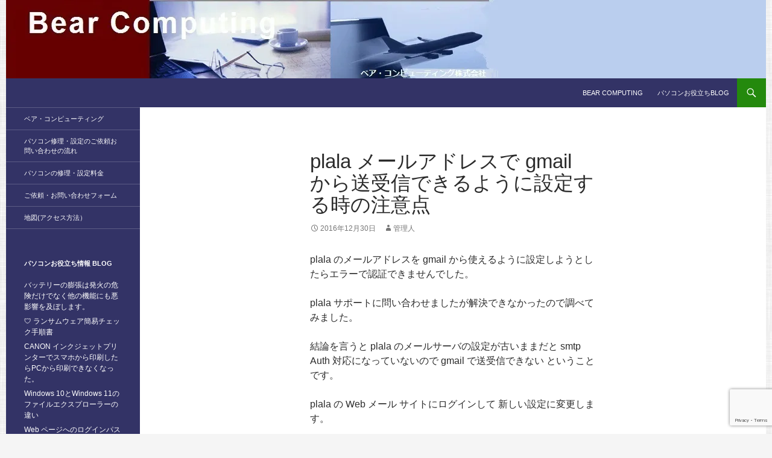

--- FILE ---
content_type: text/html; charset=UTF-8
request_url: https://www.bearcomputing.jp/plala-gmail/
body_size: 9810
content:
<!DOCTYPE html><html dir="ltr" lang="ja" prefix="og: https://ogp.me/ns#"><head><meta charset="UTF-8"><meta name="viewport" content="width=device-width, initial-scale=1.0"><link media="all" href="https://www.bearcomputing.jp/wp/wp-content/cache/autoptimize/css/autoptimize_9a8ed9233fe20bf13af2167b8553d4a0.css" rel="stylesheet"><title>plala メールアドレスで gmail から送受信できるように設定する時の注意点 | ベア・コンピューティング</title><link rel="profile" href="https://gmpg.org/xfn/11"><link rel="pingback" href="https://www.bearcomputing.jp/wp/xmlrpc.php"><meta name="description" content="plala のメールアドレスを gmail から使えるように設定しようとしたらエラーで認証できませんでした。" /><meta name="robots" content="max-image-preview:large" /><meta name="author" content="管理人"/><link rel="canonical" href="https://www.bearcomputing.jp/plala-gmail/" /><meta name="generator" content="All in One SEO (AIOSEO) 4.9.3" /><meta property="og:locale" content="ja_JP" /><meta property="og:site_name" content="ベア・コンピューティング - 八王子でパソコンの故障・修理・設定で困ったらお気軽にご相談ください。" /><meta property="og:type" content="article" /><meta property="og:title" content="plala メールアドレスで gmail から送受信できるように設定する時の注意点 | ベア・コンピューティング" /><meta property="og:description" content="plala のメールアドレスを gmail から使えるように設定しようとしたらエラーで認証できませんでした。" /><meta property="og:url" content="https://www.bearcomputing.jp/plala-gmail/" /><meta property="article:published_time" content="2016-12-30T06:47:25+00:00" /><meta property="article:modified_time" content="2017-01-30T22:11:59+00:00" /><meta name="twitter:card" content="summary" /><meta name="twitter:title" content="plala メールアドレスで gmail から送受信できるように設定する時の注意点 | ベア・コンピューティング" /><meta name="twitter:description" content="plala のメールアドレスを gmail から使えるように設定しようとしたらエラーで認証できませんでした。" /> <script type="application/ld+json" class="aioseo-schema">{"@context":"https:\/\/schema.org","@graph":[{"@type":"Article","@id":"https:\/\/www.bearcomputing.jp\/plala-gmail\/#article","name":"plala \u30e1\u30fc\u30eb\u30a2\u30c9\u30ec\u30b9\u3067 gmail \u304b\u3089\u9001\u53d7\u4fe1\u3067\u304d\u308b\u3088\u3046\u306b\u8a2d\u5b9a\u3059\u308b\u6642\u306e\u6ce8\u610f\u70b9 | \u30d9\u30a2\u30fb\u30b3\u30f3\u30d4\u30e5\u30fc\u30c6\u30a3\u30f3\u30b0","headline":"plala \u30e1\u30fc\u30eb\u30a2\u30c9\u30ec\u30b9\u3067 gmail \u304b\u3089\u9001\u53d7\u4fe1\u3067\u304d\u308b\u3088\u3046\u306b\u8a2d\u5b9a\u3059\u308b\u6642\u306e\u6ce8\u610f\u70b9","author":{"@id":"https:\/\/www.bearcomputing.jp\/author\/bear\/#author"},"publisher":{"@id":"https:\/\/www.bearcomputing.jp\/#organization"},"datePublished":"2016-12-30T15:47:25+09:00","dateModified":"2017-01-31T07:11:59+09:00","inLanguage":"ja","mainEntityOfPage":{"@id":"https:\/\/www.bearcomputing.jp\/plala-gmail\/#webpage"},"isPartOf":{"@id":"https:\/\/www.bearcomputing.jp\/plala-gmail\/#webpage"},"articleSection":"\uff0a\u30d1\u30bd\u30b3\u30f3\u304a\u5f79\u7acb\u3061\u60c5\u5831"},{"@type":"BreadcrumbList","@id":"https:\/\/www.bearcomputing.jp\/plala-gmail\/#breadcrumblist","itemListElement":[{"@type":"ListItem","@id":"https:\/\/www.bearcomputing.jp#listItem","position":1,"name":"\u30db\u30fc\u30e0","item":"https:\/\/www.bearcomputing.jp","nextItem":{"@type":"ListItem","@id":"https:\/\/www.bearcomputing.jp\/category\/pc-useful-info\/#listItem","name":"\uff0a\u30d1\u30bd\u30b3\u30f3\u304a\u5f79\u7acb\u3061\u60c5\u5831"}},{"@type":"ListItem","@id":"https:\/\/www.bearcomputing.jp\/category\/pc-useful-info\/#listItem","position":2,"name":"\uff0a\u30d1\u30bd\u30b3\u30f3\u304a\u5f79\u7acb\u3061\u60c5\u5831","item":"https:\/\/www.bearcomputing.jp\/category\/pc-useful-info\/","nextItem":{"@type":"ListItem","@id":"https:\/\/www.bearcomputing.jp\/plala-gmail\/#listItem","name":"plala \u30e1\u30fc\u30eb\u30a2\u30c9\u30ec\u30b9\u3067 gmail \u304b\u3089\u9001\u53d7\u4fe1\u3067\u304d\u308b\u3088\u3046\u306b\u8a2d\u5b9a\u3059\u308b\u6642\u306e\u6ce8\u610f\u70b9"},"previousItem":{"@type":"ListItem","@id":"https:\/\/www.bearcomputing.jp#listItem","name":"\u30db\u30fc\u30e0"}},{"@type":"ListItem","@id":"https:\/\/www.bearcomputing.jp\/plala-gmail\/#listItem","position":3,"name":"plala \u30e1\u30fc\u30eb\u30a2\u30c9\u30ec\u30b9\u3067 gmail \u304b\u3089\u9001\u53d7\u4fe1\u3067\u304d\u308b\u3088\u3046\u306b\u8a2d\u5b9a\u3059\u308b\u6642\u306e\u6ce8\u610f\u70b9","previousItem":{"@type":"ListItem","@id":"https:\/\/www.bearcomputing.jp\/category\/pc-useful-info\/#listItem","name":"\uff0a\u30d1\u30bd\u30b3\u30f3\u304a\u5f79\u7acb\u3061\u60c5\u5831"}}]},{"@type":"Organization","@id":"https:\/\/www.bearcomputing.jp\/#organization","name":"\u30d9\u30a2\u30fb\u30b3\u30f3\u30d4\u30e5\u30fc\u30c6\u30a3\u30f3\u30b0","description":"\u516b\u738b\u5b50\u3067\u30d1\u30bd\u30b3\u30f3\u306e\u6545\u969c\u30fb\u4fee\u7406\u30fb\u8a2d\u5b9a\u3067\u56f0\u3063\u305f\u3089\u304a\u6c17\u8efd\u306b\u3054\u76f8\u8ac7\u304f\u3060\u3055\u3044\u3002","url":"https:\/\/www.bearcomputing.jp\/"},{"@type":"Person","@id":"https:\/\/www.bearcomputing.jp\/author\/bear\/#author","url":"https:\/\/www.bearcomputing.jp\/author\/bear\/","name":"\u7ba1\u7406\u4eba","image":{"@type":"ImageObject","@id":"https:\/\/www.bearcomputing.jp\/plala-gmail\/#authorImage","url":"https:\/\/secure.gravatar.com\/avatar\/e8dcf32760085bafcb9469425853185bc3979b05dcd77707453b95c68c9808b5?s=96&d=mm&r=g","width":96,"height":96,"caption":"\u7ba1\u7406\u4eba"}},{"@type":"WebPage","@id":"https:\/\/www.bearcomputing.jp\/plala-gmail\/#webpage","url":"https:\/\/www.bearcomputing.jp\/plala-gmail\/","name":"plala \u30e1\u30fc\u30eb\u30a2\u30c9\u30ec\u30b9\u3067 gmail \u304b\u3089\u9001\u53d7\u4fe1\u3067\u304d\u308b\u3088\u3046\u306b\u8a2d\u5b9a\u3059\u308b\u6642\u306e\u6ce8\u610f\u70b9 | \u30d9\u30a2\u30fb\u30b3\u30f3\u30d4\u30e5\u30fc\u30c6\u30a3\u30f3\u30b0","description":"plala \u306e\u30e1\u30fc\u30eb\u30a2\u30c9\u30ec\u30b9\u3092 gmail \u304b\u3089\u4f7f\u3048\u308b\u3088\u3046\u306b\u8a2d\u5b9a\u3057\u3088\u3046\u3068\u3057\u305f\u3089\u30a8\u30e9\u30fc\u3067\u8a8d\u8a3c\u3067\u304d\u307e\u305b\u3093\u3067\u3057\u305f\u3002","inLanguage":"ja","isPartOf":{"@id":"https:\/\/www.bearcomputing.jp\/#website"},"breadcrumb":{"@id":"https:\/\/www.bearcomputing.jp\/plala-gmail\/#breadcrumblist"},"author":{"@id":"https:\/\/www.bearcomputing.jp\/author\/bear\/#author"},"creator":{"@id":"https:\/\/www.bearcomputing.jp\/author\/bear\/#author"},"datePublished":"2016-12-30T15:47:25+09:00","dateModified":"2017-01-31T07:11:59+09:00"},{"@type":"WebSite","@id":"https:\/\/www.bearcomputing.jp\/#website","url":"https:\/\/www.bearcomputing.jp\/","name":"\u30d9\u30a2\u30fb\u30b3\u30f3\u30d4\u30e5\u30fc\u30c6\u30a3\u30f3\u30b0","description":"\u516b\u738b\u5b50\u3067\u30d1\u30bd\u30b3\u30f3\u306e\u6545\u969c\u30fb\u4fee\u7406\u30fb\u8a2d\u5b9a\u3067\u56f0\u3063\u305f\u3089\u304a\u6c17\u8efd\u306b\u3054\u76f8\u8ac7\u304f\u3060\u3055\u3044\u3002","inLanguage":"ja","publisher":{"@id":"https:\/\/www.bearcomputing.jp\/#organization"}}]}</script> <link rel='dns-prefetch' href='//secure.gravatar.com' /><link rel='dns-prefetch' href='//www.googletagmanager.com' /><link rel='dns-prefetch' href='//stats.wp.com' /><link rel='dns-prefetch' href='//v0.wordpress.com' /><link rel='preconnect' href='//i0.wp.com' /><link rel='preconnect' href='//c0.wp.com' /><link rel="alternate" type="application/rss+xml" title="ベア・コンピューティング &raquo; フィード" href="https://www.bearcomputing.jp/feed/" /><link rel="alternate" type="application/rss+xml" title="ベア・コンピューティング &raquo; コメントフィード" href="https://www.bearcomputing.jp/comments/feed/" /> <script id="wpp-js" src="https://www.bearcomputing.jp/wp/wp-content/plugins/wordpress-popular-posts/assets/js/wpp.min.js?ver=7.3.6" data-sampling="0" data-sampling-rate="100" data-api-url="https://www.bearcomputing.jp/wp-json/wordpress-popular-posts" data-post-id="741" data-token="5b57bf58d7" data-lang="0" data-debug="0"></script> <link rel="alternate" title="oEmbed (JSON)" type="application/json+oembed" href="https://www.bearcomputing.jp/wp-json/oembed/1.0/embed?url=https%3A%2F%2Fwww.bearcomputing.jp%2Fplala-gmail%2F" /><link rel="alternate" title="oEmbed (XML)" type="text/xml+oembed" href="https://www.bearcomputing.jp/wp-json/oembed/1.0/embed?url=https%3A%2F%2Fwww.bearcomputing.jp%2Fplala-gmail%2F&#038;format=xml" /> <script src="https://www.bearcomputing.jp/wp/wp-includes/js/jquery/jquery.min.js" id="jquery-core-js"></script> 
 <script src="https://www.googletagmanager.com/gtag/js?id=G-0W9EVVDY0H" id="google_gtagjs-js" async></script> <link rel="https://api.w.org/" href="https://www.bearcomputing.jp/wp-json/" /><link rel="alternate" title="JSON" type="application/json" href="https://www.bearcomputing.jp/wp-json/wp/v2/posts/741" /><link rel="EditURI" type="application/rsd+xml" title="RSD" href="https://www.bearcomputing.jp/wp/xmlrpc.php?rsd" /><meta name="generator" content="WordPress 6.9" /><link rel='shortlink' href='https://wp.me/p7Gx9s-bX' /><meta name="generator" content="Site Kit by Google 1.170.0" /></head><body class="wp-singular post-template-default single single-post postid-741 single-format-standard custom-background wp-embed-responsive wp-theme-twentyfourteen wp-child-theme-twentyfourteen-child header-image full-width footer-widgets singular"> <a class="screen-reader-text skip-link" href="#content"> コンテンツへスキップ</a><div id="page" class="hfeed site"><div id="site-header"> <a href="https://www.bearcomputing.jp/" rel="home" > <img src="https://www.bearcomputing.jp/wp/wp-content/uploads/2017/11/head6.jpg" width="1260" height="130" alt="ベア・コンピューティング" srcset="https://i0.wp.com/www.bearcomputing.jp/wp/wp-content/uploads/2017/11/head6.jpg?w=1260&amp;ssl=1 1260w, https://i0.wp.com/www.bearcomputing.jp/wp/wp-content/uploads/2017/11/head6.jpg?resize=768%2C79&amp;ssl=1 768w, https://i0.wp.com/www.bearcomputing.jp/wp/wp-content/uploads/2017/11/head6.jpg?w=948 948w" sizes="(max-width: 1260px) 100vw, 1260px" decoding="async" fetchpriority="high" /> </a></div><header id="masthead" class="site-header"><div class="header-main"><h1 class="site-title"><a href="https://www.bearcomputing.jp/" rel="home" >ベア・コンピューティング</a></h1><div class="search-toggle"> <a href="#search-container" class="screen-reader-text" aria-expanded="false" aria-controls="search-container"> 検索 </a></div><nav id="primary-navigation" class="site-navigation primary-navigation"> <button class="menu-toggle">メインメニュー</button><div class="menu-menu2-container"><ul id="primary-menu" class="nav-menu"><li id="menu-item-1944" class="menu-item menu-item-type-post_type menu-item-object-page menu-item-home menu-item-1944"><a href="https://www.bearcomputing.jp/">Bear Computing</a></li><li id="menu-item-1943" class="menu-item menu-item-type-post_type menu-item-object-page current_page_parent menu-item-1943"><a href="https://www.bearcomputing.jp/blog/">パソコンお役立ちBLOG</a></li></ul></div></nav></div><div id="search-container" class="search-box-wrapper hide"><div class="search-box"><form role="search" method="get" class="search-form" action="https://www.bearcomputing.jp/"> <label> <span class="screen-reader-text">検索:</span> <input type="search" class="search-field" placeholder="検索&hellip;" value="" name="s" /> </label> <input type="submit" class="search-submit" value="検索" /></form></div></div></header><div id="main" class="site-main"><div id="primary" class="content-area"><div id="content" class="site-content" role="main"><article id="post-741" class="post-741 post type-post status-publish format-standard hentry category-pc-useful-info"><header class="entry-header"><h1 class="entry-title">plala メールアドレスで gmail から送受信できるように設定する時の注意点</h1><div class="entry-meta"> <span class="entry-date"><a href="https://www.bearcomputing.jp/plala-gmail/" rel="bookmark"><time class="entry-date" datetime="2016-12-30T15:47:25+09:00">2016年12月30日</time></a></span> <span class="byline"><span class="author vcard"><a class="url fn n" href="https://www.bearcomputing.jp/author/bear/" rel="author">管理人</a></span></span></div></header><div class="entry-content"><p>plala のメールアドレスを gmail から使えるように設定しようとしたらエラーで認証できませんでした。</p><p>plala サポートに問い合わせましたが解決できなかったので調べてみました。</p><p>結論を言うと plala のメールサーバの設定が古いままだと smtp Auth 対応になっていないので gmail で送受信できない ということです。</p><p>plala の Web メール サイトにログインして 新しい設定に変更します。</p><p>そのあと gmail で  plala メールアカウントを 追加設定します。</p><p>これで 送受信できるようになると共に、plala のメールのセキュリティーも向上します。</p><div class="sharedaddy sd-sharing-enabled"><div class="robots-nocontent sd-block sd-social sd-social-icon-text sd-sharing"><h3 class="sd-title">共有:</h3><div class="sd-content"><ul><li class="share-twitter"><a rel="nofollow noopener noreferrer"
 data-shared="sharing-twitter-741"
 class="share-twitter sd-button share-icon"
 href="https://www.bearcomputing.jp/plala-gmail/?share=twitter"
 target="_blank"
 aria-labelledby="sharing-twitter-741"
 > <span id="sharing-twitter-741" hidden>クリックして X で共有 (新しいウィンドウで開きます)</span> <span>X</span> </a></li><li class="share-facebook"><a rel="nofollow noopener noreferrer"
 data-shared="sharing-facebook-741"
 class="share-facebook sd-button share-icon"
 href="https://www.bearcomputing.jp/plala-gmail/?share=facebook"
 target="_blank"
 aria-labelledby="sharing-facebook-741"
 > <span id="sharing-facebook-741" hidden>Facebook で共有するにはクリックしてください (新しいウィンドウで開きます)</span> <span>Facebook</span> </a></li><li class="share-end"></li></ul></div></div></div><div class='yarpp yarpp-related yarpp-related-website yarpp-template-list'><h3>Related posts:</h3><ol><li><a href="https://www.bearcomputing.jp/recoverycd/" rel="bookmark" title="リカバリーディスクを販売していない、やめてしまったPCメーカー">リカバリーディスクを販売していない、やめてしまったPCメーカー</a></li><li><a href="https://www.bearcomputing.jp/windows10-free-upgrade/" rel="bookmark" title="Windows 10 無償アップグレード後にマザーボードを変更可？">Windows 10 無償アップグレード後にマザーボードを変更可？</a></li><li><a href="https://www.bearcomputing.jp/english-keyboard/" rel="bookmark" title="日本語Windows 10 に 英語キーボードを接続する。">日本語Windows 10 に 英語キーボードを接続する。</a></li><li><a href="https://www.bearcomputing.jp/ntt-router-init/" rel="bookmark" title="NTT ルーターの初期化">NTT ルーターの初期化</a></li></ol></div></div></article><nav class="navigation post-navigation"><h1 class="screen-reader-text"> 投稿ナビゲーション</h1><div class="nav-links"> <a href="https://www.bearcomputing.jp/windows-10-upgrade-2/" rel="prev"><span class="meta-nav">前の投稿</span>Windows 10 にアップグレードしたら遅くなって使い物にならない?!</a><a href="https://www.bearcomputing.jp/pc-disconnect/" rel="next"><span class="meta-nav">次の投稿</span>「パソコンを使わない時はコンセントを抜く」はやめた方が良い</a></div></nav></div></div><div id="secondary"><h2 class="site-description">八王子でパソコンの故障・修理・設定で困ったらお気軽にご相談ください。</h2><nav class="navigation site-navigation secondary-navigation"><div class="menu-menu-container"><ul id="menu-menu" class="menu"><li id="menu-item-283" class="menu-item menu-item-type-post_type menu-item-object-page menu-item-home menu-item-283"><a href="https://www.bearcomputing.jp/">ベア・コンピューティング</a></li><li id="menu-item-48" class="menu-item menu-item-type-post_type menu-item-object-page menu-item-48"><a href="https://www.bearcomputing.jp/order-flow/">パソコン修理・設定のご依頼お問い合わせの流れ</a></li><li id="menu-item-29" class="menu-item menu-item-type-post_type menu-item-object-page menu-item-29"><a href="https://www.bearcomputing.jp/service-menu/">パソコンの修理・設定料金</a></li><li id="menu-item-28" class="menu-item menu-item-type-post_type menu-item-object-page menu-item-28"><a href="https://www.bearcomputing.jp/contact-us/">ご依頼・お問い合わせフォーム</a></li><li id="menu-item-31" class="menu-item menu-item-type-post_type menu-item-object-page menu-item-31"><a href="https://www.bearcomputing.jp/map/">地図(アクセス方法）</a></li></ul></div></nav><div id="primary-sidebar" class="primary-sidebar widget-area" role="complementary"><aside id="recent-posts-2" class="widget widget_recent_entries"><h1 class="widget-title">パソコンお役立ち情報 Blog</h1><nav aria-label="パソコンお役立ち情報 Blog"><ul><li> <a href="https://www.bearcomputing.jp/%e3%83%90%e3%83%83%e3%83%86%e3%83%aa%e3%83%bc%e3%81%ae%e8%86%a8%e5%bc%b5%e3%81%af%e7%99%ba%e7%81%ab%e3%81%ae%e5%8d%b1%e9%99%ba%e3%81%a0%e3%81%91%e3%81%a7%e3%81%aa%e3%81%8f%e4%bb%96%e3%81%ae%e6%a9%9f/">バッテリーの膨張は発火の危険だけでなく他の機能にも悪影響を及ぼします。</a></li><li> <a href="https://www.bearcomputing.jp/ransomeware/">🛡 ランサムウェア簡易チェック手順書</a></li><li> <a href="https://www.bearcomputing.jp/print-failed/">CANON インクジェットプリンターでスマホから印刷したらPCから印刷できなくなった。</a></li><li> <a href="https://www.bearcomputing.jp/windows10-windows11-explorer/">Windows 10とWindows 11のファイルエクスプローラーの違い</a></li><li> <a href="https://www.bearcomputing.jp/web-login-passwd/">Web ページへのログインパスワードを忘れてしまった。</a></li></ul></nav></aside><aside id="top-posts-2" class="widget widget_top-posts"><h1 class="widget-title">人気の投稿</h1><ul class='widgets-list-layout no-grav'><li><a href="https://www.bearcomputing.jp/myicon/" title="デスクトップのアイコン画像を好きな画像に差し替える" class="bump-view" data-bump-view="tp"><img loading="lazy" width="40" height="40" src="https://i0.wp.com/www.bearcomputing.jp/wp/wp-content/uploads/2021/12/04565bab804f0ce446b899e8dd092944.png?resize=40%2C40&#038;ssl=1" srcset="https://i0.wp.com/www.bearcomputing.jp/wp/wp-content/uploads/2021/12/04565bab804f0ce446b899e8dd092944.png?resize=40%2C40&amp;ssl=1 1x, https://i0.wp.com/www.bearcomputing.jp/wp/wp-content/uploads/2021/12/04565bab804f0ce446b899e8dd092944.png?resize=60%2C60&amp;ssl=1 1.5x, https://i0.wp.com/www.bearcomputing.jp/wp/wp-content/uploads/2021/12/04565bab804f0ce446b899e8dd092944.png?resize=80%2C80&amp;ssl=1 2x, https://i0.wp.com/www.bearcomputing.jp/wp/wp-content/uploads/2021/12/04565bab804f0ce446b899e8dd092944.png?resize=120%2C120&amp;ssl=1 3x, https://i0.wp.com/www.bearcomputing.jp/wp/wp-content/uploads/2021/12/04565bab804f0ce446b899e8dd092944.png?resize=160%2C160&amp;ssl=1 4x" alt="デスクトップのアイコン画像を好きな画像に差し替える" data-pin-nopin="true" class="widgets-list-layout-blavatar" /></a><div class="widgets-list-layout-links"> <a href="https://www.bearcomputing.jp/myicon/" title="デスクトップのアイコン画像を好きな画像に差し替える" class="bump-view" data-bump-view="tp">デスクトップのアイコン画像を好きな画像に差し替える</a></div></li><li><a href="https://www.bearcomputing.jp/printer-copy-windows10/" title="同じプリンターのコピーを複数作成する。(Windows 10版)" class="bump-view" data-bump-view="tp"><img loading="lazy" width="40" height="40" src="https://i0.wp.com/www.bearcomputing.jp/wp/wp-content/uploads/2017/09/Capture4-2.png?resize=40%2C40" srcset="https://i0.wp.com/www.bearcomputing.jp/wp/wp-content/uploads/2017/09/Capture4-2.png?resize=40%2C40 1x, https://i0.wp.com/www.bearcomputing.jp/wp/wp-content/uploads/2017/09/Capture4-2.png?resize=60%2C60 1.5x, https://i0.wp.com/www.bearcomputing.jp/wp/wp-content/uploads/2017/09/Capture4-2.png?resize=80%2C80 2x, https://i0.wp.com/www.bearcomputing.jp/wp/wp-content/uploads/2017/09/Capture4-2.png?resize=120%2C120 3x, https://i0.wp.com/www.bearcomputing.jp/wp/wp-content/uploads/2017/09/Capture4-2.png?resize=160%2C160 4x" alt="同じプリンターのコピーを複数作成する。(Windows 10版)" data-pin-nopin="true" class="widgets-list-layout-blavatar" /></a><div class="widgets-list-layout-links"> <a href="https://www.bearcomputing.jp/printer-copy-windows10/" title="同じプリンターのコピーを複数作成する。(Windows 10版)" class="bump-view" data-bump-view="tp">同じプリンターのコピーを複数作成する。(Windows 10版)</a></div></li><li><a href="https://www.bearcomputing.jp/windows-10-clock/" title="Windows 10 でアナログ時計を表示する" class="bump-view" data-bump-view="tp"><img loading="lazy" width="40" height="40" src="https://i0.wp.com/www.bearcomputing.jp/wp/wp-content/uploads/2016/01/Capture3.png?resize=40%2C40" srcset="https://i0.wp.com/www.bearcomputing.jp/wp/wp-content/uploads/2016/01/Capture3.png?resize=40%2C40 1x, https://i0.wp.com/www.bearcomputing.jp/wp/wp-content/uploads/2016/01/Capture3.png?resize=60%2C60 1.5x, https://i0.wp.com/www.bearcomputing.jp/wp/wp-content/uploads/2016/01/Capture3.png?resize=80%2C80 2x, https://i0.wp.com/www.bearcomputing.jp/wp/wp-content/uploads/2016/01/Capture3.png?resize=120%2C120 3x, https://i0.wp.com/www.bearcomputing.jp/wp/wp-content/uploads/2016/01/Capture3.png?resize=160%2C160 4x" alt="Windows 10 でアナログ時計を表示する" data-pin-nopin="true" class="widgets-list-layout-blavatar" /></a><div class="widgets-list-layout-links"> <a href="https://www.bearcomputing.jp/windows-10-clock/" title="Windows 10 でアナログ時計を表示する" class="bump-view" data-bump-view="tp">Windows 10 でアナログ時計を表示する</a></div></li><li><a href="https://www.bearcomputing.jp/pdf-edit-adobe/" title="編集ロックがかかっているPDFファイルにAdobe Acrobat でデータを入力し保存・印刷する。" class="bump-view" data-bump-view="tp"><img loading="lazy" width="40" height="40" src="https://i0.wp.com/www.bearcomputing.jp/wp/wp-content/uploads/2023/11/7bab7f3620bea690cb68a56f891c9cb7.jpg?resize=40%2C40&#038;ssl=1" srcset="https://i0.wp.com/www.bearcomputing.jp/wp/wp-content/uploads/2023/11/7bab7f3620bea690cb68a56f891c9cb7.jpg?resize=40%2C40&amp;ssl=1 1x, https://i0.wp.com/www.bearcomputing.jp/wp/wp-content/uploads/2023/11/7bab7f3620bea690cb68a56f891c9cb7.jpg?resize=60%2C60&amp;ssl=1 1.5x, https://i0.wp.com/www.bearcomputing.jp/wp/wp-content/uploads/2023/11/7bab7f3620bea690cb68a56f891c9cb7.jpg?resize=80%2C80&amp;ssl=1 2x, https://i0.wp.com/www.bearcomputing.jp/wp/wp-content/uploads/2023/11/7bab7f3620bea690cb68a56f891c9cb7.jpg?resize=120%2C120&amp;ssl=1 3x, https://i0.wp.com/www.bearcomputing.jp/wp/wp-content/uploads/2023/11/7bab7f3620bea690cb68a56f891c9cb7.jpg?resize=160%2C160&amp;ssl=1 4x" alt="編集ロックがかかっているPDFファイルにAdobe Acrobat でデータを入力し保存・印刷する。" data-pin-nopin="true" class="widgets-list-layout-blavatar" /></a><div class="widgets-list-layout-links"> <a href="https://www.bearcomputing.jp/pdf-edit-adobe/" title="編集ロックがかかっているPDFファイルにAdobe Acrobat でデータを入力し保存・印刷する。" class="bump-view" data-bump-view="tp">編集ロックがかかっているPDFファイルにAdobe Acrobat でデータを入力し保存・印刷する。</a></div></li><li><a href="https://www.bearcomputing.jp/microsoft-outlook-%e3%83%a1%e3%83%bc%e3%83%ab%e3%81%ae%e3%83%91%e3%82%b9%e3%83%af%e3%83%bc%e3%83%89%e3%82%92%e7%a2%ba%e8%aa%8d%e3%81%99%e3%82%8b%e6%96%b9%e6%b3%95/" title="Microsoft Outlook メールのパスワードを確認する方法" class="bump-view" data-bump-view="tp"><img loading="lazy" width="40" height="40" src="https://i0.wp.com/www.bearcomputing.jp/wp/wp-content/uploads/2022/09/082846.png?resize=40%2C40&#038;ssl=1" srcset="https://i0.wp.com/www.bearcomputing.jp/wp/wp-content/uploads/2022/09/082846.png?resize=40%2C40&amp;ssl=1 1x, https://i0.wp.com/www.bearcomputing.jp/wp/wp-content/uploads/2022/09/082846.png?resize=60%2C60&amp;ssl=1 1.5x, https://i0.wp.com/www.bearcomputing.jp/wp/wp-content/uploads/2022/09/082846.png?resize=80%2C80&amp;ssl=1 2x, https://i0.wp.com/www.bearcomputing.jp/wp/wp-content/uploads/2022/09/082846.png?resize=120%2C120&amp;ssl=1 3x, https://i0.wp.com/www.bearcomputing.jp/wp/wp-content/uploads/2022/09/082846.png?resize=160%2C160&amp;ssl=1 4x" alt="Microsoft Outlook メールのパスワードを確認する方法" data-pin-nopin="true" class="widgets-list-layout-blavatar" /></a><div class="widgets-list-layout-links"> <a href="https://www.bearcomputing.jp/microsoft-outlook-%e3%83%a1%e3%83%bc%e3%83%ab%e3%81%ae%e3%83%91%e3%82%b9%e3%83%af%e3%83%bc%e3%83%89%e3%82%92%e7%a2%ba%e8%aa%8d%e3%81%99%e3%82%8b%e6%96%b9%e6%b3%95/" title="Microsoft Outlook メールのパスワードを確認する方法" class="bump-view" data-bump-view="tp">Microsoft Outlook メールのパスワードを確認する方法</a></div></li></ul></aside><aside id="archives-2" class="widget widget_archive"><h1 class="widget-title">アーカイブ</h1> <label class="screen-reader-text" for="archives-dropdown-2">アーカイブ</label> <select id="archives-dropdown-2" name="archive-dropdown"><option value="">月を選択</option><option value='https://www.bearcomputing.jp/2025/10/'> 2025年10月 &nbsp;(3)</option><option value='https://www.bearcomputing.jp/2024/12/'> 2024年12月 &nbsp;(1)</option><option value='https://www.bearcomputing.jp/2024/11/'> 2024年11月 &nbsp;(1)</option><option value='https://www.bearcomputing.jp/2024/08/'> 2024年8月 &nbsp;(1)</option><option value='https://www.bearcomputing.jp/2024/07/'> 2024年7月 &nbsp;(1)</option><option value='https://www.bearcomputing.jp/2023/11/'> 2023年11月 &nbsp;(1)</option><option value='https://www.bearcomputing.jp/2023/09/'> 2023年9月 &nbsp;(1)</option><option value='https://www.bearcomputing.jp/2022/09/'> 2022年9月 &nbsp;(2)</option><option value='https://www.bearcomputing.jp/2021/12/'> 2021年12月 &nbsp;(1)</option><option value='https://www.bearcomputing.jp/2021/07/'> 2021年7月 &nbsp;(2)</option><option value='https://www.bearcomputing.jp/2021/04/'> 2021年4月 &nbsp;(1)</option><option value='https://www.bearcomputing.jp/2021/02/'> 2021年2月 &nbsp;(1)</option><option value='https://www.bearcomputing.jp/2020/12/'> 2020年12月 &nbsp;(1)</option><option value='https://www.bearcomputing.jp/2020/11/'> 2020年11月 &nbsp;(1)</option><option value='https://www.bearcomputing.jp/2020/10/'> 2020年10月 &nbsp;(2)</option><option value='https://www.bearcomputing.jp/2019/10/'> 2019年10月 &nbsp;(1)</option><option value='https://www.bearcomputing.jp/2019/09/'> 2019年9月 &nbsp;(11)</option><option value='https://www.bearcomputing.jp/2019/08/'> 2019年8月 &nbsp;(3)</option><option value='https://www.bearcomputing.jp/2019/07/'> 2019年7月 &nbsp;(2)</option><option value='https://www.bearcomputing.jp/2019/03/'> 2019年3月 &nbsp;(1)</option><option value='https://www.bearcomputing.jp/2019/01/'> 2019年1月 &nbsp;(1)</option><option value='https://www.bearcomputing.jp/2018/09/'> 2018年9月 &nbsp;(3)</option><option value='https://www.bearcomputing.jp/2018/08/'> 2018年8月 &nbsp;(1)</option><option value='https://www.bearcomputing.jp/2018/05/'> 2018年5月 &nbsp;(1)</option><option value='https://www.bearcomputing.jp/2018/04/'> 2018年4月 &nbsp;(4)</option><option value='https://www.bearcomputing.jp/2018/03/'> 2018年3月 &nbsp;(1)</option><option value='https://www.bearcomputing.jp/2018/01/'> 2018年1月 &nbsp;(5)</option><option value='https://www.bearcomputing.jp/2017/12/'> 2017年12月 &nbsp;(5)</option><option value='https://www.bearcomputing.jp/2017/10/'> 2017年10月 &nbsp;(1)</option><option value='https://www.bearcomputing.jp/2017/09/'> 2017年9月 &nbsp;(3)</option><option value='https://www.bearcomputing.jp/2017/08/'> 2017年8月 &nbsp;(1)</option><option value='https://www.bearcomputing.jp/2017/05/'> 2017年5月 &nbsp;(4)</option><option value='https://www.bearcomputing.jp/2017/02/'> 2017年2月 &nbsp;(2)</option><option value='https://www.bearcomputing.jp/2016/12/'> 2016年12月 &nbsp;(2)</option><option value='https://www.bearcomputing.jp/2016/10/'> 2016年10月 &nbsp;(1)</option><option value='https://www.bearcomputing.jp/2016/09/'> 2016年9月 &nbsp;(1)</option><option value='https://www.bearcomputing.jp/2016/08/'> 2016年8月 &nbsp;(1)</option><option value='https://www.bearcomputing.jp/2016/05/'> 2016年5月 &nbsp;(2)</option><option value='https://www.bearcomputing.jp/2016/04/'> 2016年4月 &nbsp;(2)</option><option value='https://www.bearcomputing.jp/2016/03/'> 2016年3月 &nbsp;(2)</option><option value='https://www.bearcomputing.jp/2016/02/'> 2016年2月 &nbsp;(4)</option><option value='https://www.bearcomputing.jp/2016/01/'> 2016年1月 &nbsp;(4)</option><option value='https://www.bearcomputing.jp/2015/12/'> 2015年12月 &nbsp;(2)</option><option value='https://www.bearcomputing.jp/2015/11/'> 2015年11月 &nbsp;(1)</option><option value='https://www.bearcomputing.jp/2015/10/'> 2015年10月 &nbsp;(5)</option><option value='https://www.bearcomputing.jp/2015/09/'> 2015年9月 &nbsp;(9)</option> </select></aside><aside id="linkcat-7" class="widget widget_links"><h1 class="widget-title">弊社サイトリンク</h1><ul class='xoxo blogroll'><li><a href="http://www.bear.co.jp" title="ソフトウエア開発事業のサイトを開きます。" target="_blank">ソフトウエア開発事業</a></li></ul></aside></div></div></div><footer id="colophon" class="site-footer" role="contentinfo"><div id="supplementary"><div id="footer-sidebar" class="footer-sidebar widget-area" role="complementary"><aside id="facebook-likebox-2" class="widget widget_facebook_likebox"><h1 class="widget-title"><a href="https://www.facebook.com/bearcomputing/">ベア・コンピューティング</a></h1><div id="fb-root"></div><div class="fb-page" data-href="https://www.facebook.com/bearcomputing/" data-width="340"  data-height="130" data-hide-cover="true" data-show-facepile="false" data-tabs="false" data-hide-cta="false" data-small-header="false"><div class="fb-xfbml-parse-ignore"><blockquote cite="https://www.facebook.com/bearcomputing/"><a href="https://www.facebook.com/bearcomputing/">ベア・コンピューティング</a></blockquote></div></div></aside></div></div><div class="site-info"> <a href="http://www.bearcomputing.jp/"> Copyright &copy; www.bearcomputing.jp All Rights Reserved.</a></div></footer></div> <script type="speculationrules">{"prefetch":[{"source":"document","where":{"and":[{"href_matches":"/*"},{"not":{"href_matches":["/wp/wp-*.php","/wp/wp-admin/*","/wp/wp-content/uploads/*","/wp/wp-content/*","/wp/wp-content/plugins/*","/wp/wp-content/themes/twentyfourteen-child/*","/wp/wp-content/themes/twentyfourteen/*","/*\\?(.+)"]}},{"not":{"selector_matches":"a[rel~=\"nofollow\"]"}},{"not":{"selector_matches":".no-prefetch, .no-prefetch a"}}]},"eagerness":"conservative"}]}</script> <script src="https://www.bearcomputing.jp/wp/wp-includes/js/dist/hooks.min.js" id="wp-hooks-js"></script> <script src="https://www.bearcomputing.jp/wp/wp-includes/js/dist/i18n.min.js" id="wp-i18n-js"></script> <script id="pt-cv-content-views-script-js-extra">var PT_CV_PUBLIC = {"_prefix":"pt-cv-","page_to_show":"5","_nonce":"fe99738942","is_admin":"","is_mobile":"","ajaxurl":"https://www.bearcomputing.jp/wp/wp-admin/admin-ajax.php","lang":"","loading_image_src":"[data-uri]"};
var PT_CV_PAGINATION = {"first":"\u00ab","prev":"\u2039","next":"\u203a","last":"\u00bb","goto_first":"Go to first page","goto_prev":"Go to previous page","goto_next":"Go to next page","goto_last":"Go to last page","current_page":"Current page is","goto_page":"Go to page"};
//# sourceURL=pt-cv-content-views-script-js-extra</script> <script src="https://www.google.com/recaptcha/api.js?render=6Lc_dfcUAAAAAC84Od9CoZdD95O4JYzQ84hK9kT7" id="google-recaptcha-js"></script> <script src="https://www.bearcomputing.jp/wp/wp-includes/js/dist/vendor/wp-polyfill.min.js" id="wp-polyfill-js"></script> <script id="jetpack-stats-js-before">_stq = window._stq || [];
_stq.push([ "view", {"v":"ext","blog":"113571566","post":"741","tz":"9","srv":"www.bearcomputing.jp","j":"1:15.4"} ]);
_stq.push([ "clickTrackerInit", "113571566", "741" ]);
//# sourceURL=jetpack-stats-js-before</script> <script src="https://stats.wp.com/e-202604.js" id="jetpack-stats-js" defer data-wp-strategy="defer"></script> <script id="wp-emoji-settings" type="application/json">{"baseUrl":"https://s.w.org/images/core/emoji/17.0.2/72x72/","ext":".png","svgUrl":"https://s.w.org/images/core/emoji/17.0.2/svg/","svgExt":".svg","source":{"concatemoji":"https://www.bearcomputing.jp/wp/wp-includes/js/wp-emoji-release.min.js"}}</script> <script type="module">/*! This file is auto-generated */
const a=JSON.parse(document.getElementById("wp-emoji-settings").textContent),o=(window._wpemojiSettings=a,"wpEmojiSettingsSupports"),s=["flag","emoji"];function i(e){try{var t={supportTests:e,timestamp:(new Date).valueOf()};sessionStorage.setItem(o,JSON.stringify(t))}catch(e){}}function c(e,t,n){e.clearRect(0,0,e.canvas.width,e.canvas.height),e.fillText(t,0,0);t=new Uint32Array(e.getImageData(0,0,e.canvas.width,e.canvas.height).data);e.clearRect(0,0,e.canvas.width,e.canvas.height),e.fillText(n,0,0);const a=new Uint32Array(e.getImageData(0,0,e.canvas.width,e.canvas.height).data);return t.every((e,t)=>e===a[t])}function p(e,t){e.clearRect(0,0,e.canvas.width,e.canvas.height),e.fillText(t,0,0);var n=e.getImageData(16,16,1,1);for(let e=0;e<n.data.length;e++)if(0!==n.data[e])return!1;return!0}function u(e,t,n,a){switch(t){case"flag":return n(e,"\ud83c\udff3\ufe0f\u200d\u26a7\ufe0f","\ud83c\udff3\ufe0f\u200b\u26a7\ufe0f")?!1:!n(e,"\ud83c\udde8\ud83c\uddf6","\ud83c\udde8\u200b\ud83c\uddf6")&&!n(e,"\ud83c\udff4\udb40\udc67\udb40\udc62\udb40\udc65\udb40\udc6e\udb40\udc67\udb40\udc7f","\ud83c\udff4\u200b\udb40\udc67\u200b\udb40\udc62\u200b\udb40\udc65\u200b\udb40\udc6e\u200b\udb40\udc67\u200b\udb40\udc7f");case"emoji":return!a(e,"\ud83e\u1fac8")}return!1}function f(e,t,n,a){let r;const o=(r="undefined"!=typeof WorkerGlobalScope&&self instanceof WorkerGlobalScope?new OffscreenCanvas(300,150):document.createElement("canvas")).getContext("2d",{willReadFrequently:!0}),s=(o.textBaseline="top",o.font="600 32px Arial",{});return e.forEach(e=>{s[e]=t(o,e,n,a)}),s}function r(e){var t=document.createElement("script");t.src=e,t.defer=!0,document.head.appendChild(t)}a.supports={everything:!0,everythingExceptFlag:!0},new Promise(t=>{let n=function(){try{var e=JSON.parse(sessionStorage.getItem(o));if("object"==typeof e&&"number"==typeof e.timestamp&&(new Date).valueOf()<e.timestamp+604800&&"object"==typeof e.supportTests)return e.supportTests}catch(e){}return null}();if(!n){if("undefined"!=typeof Worker&&"undefined"!=typeof OffscreenCanvas&&"undefined"!=typeof URL&&URL.createObjectURL&&"undefined"!=typeof Blob)try{var e="postMessage("+f.toString()+"("+[JSON.stringify(s),u.toString(),c.toString(),p.toString()].join(",")+"));",a=new Blob([e],{type:"text/javascript"});const r=new Worker(URL.createObjectURL(a),{name:"wpTestEmojiSupports"});return void(r.onmessage=e=>{i(n=e.data),r.terminate(),t(n)})}catch(e){}i(n=f(s,u,c,p))}t(n)}).then(e=>{for(const n in e)a.supports[n]=e[n],a.supports.everything=a.supports.everything&&a.supports[n],"flag"!==n&&(a.supports.everythingExceptFlag=a.supports.everythingExceptFlag&&a.supports[n]);var t;a.supports.everythingExceptFlag=a.supports.everythingExceptFlag&&!a.supports.flag,a.supports.everything||((t=a.source||{}).concatemoji?r(t.concatemoji):t.wpemoji&&t.twemoji&&(r(t.twemoji),r(t.wpemoji)))});
//# sourceURL=https://www.bearcomputing.jp/wp/wp-includes/js/wp-emoji-loader.min.js</script> <script src="http://j1.ax.xrea.com/l.j?id=100914779" type="text/javascript"></script> <noscript> <a href="http://w1.ax.xrea.com/c.f?id=100914779" target="_blank"><img src="http://w1.ax.xrea.com/l.f?id=100914779&url=X" alt="AX" border="0"></a> </noscript> <script defer src="https://www.bearcomputing.jp/wp/wp-content/cache/autoptimize/js/autoptimize_132f80b70e12fb6f6883e794d926a621.js"></script></body></html>

--- FILE ---
content_type: text/html; charset=utf-8
request_url: https://www.google.com/recaptcha/api2/anchor?ar=1&k=6Lc_dfcUAAAAAC84Od9CoZdD95O4JYzQ84hK9kT7&co=aHR0cHM6Ly93d3cuYmVhcmNvbXB1dGluZy5qcDo0NDM.&hl=en&v=PoyoqOPhxBO7pBk68S4YbpHZ&size=invisible&anchor-ms=20000&execute-ms=30000&cb=b5ut76514p89
body_size: 48558
content:
<!DOCTYPE HTML><html dir="ltr" lang="en"><head><meta http-equiv="Content-Type" content="text/html; charset=UTF-8">
<meta http-equiv="X-UA-Compatible" content="IE=edge">
<title>reCAPTCHA</title>
<style type="text/css">
/* cyrillic-ext */
@font-face {
  font-family: 'Roboto';
  font-style: normal;
  font-weight: 400;
  font-stretch: 100%;
  src: url(//fonts.gstatic.com/s/roboto/v48/KFO7CnqEu92Fr1ME7kSn66aGLdTylUAMa3GUBHMdazTgWw.woff2) format('woff2');
  unicode-range: U+0460-052F, U+1C80-1C8A, U+20B4, U+2DE0-2DFF, U+A640-A69F, U+FE2E-FE2F;
}
/* cyrillic */
@font-face {
  font-family: 'Roboto';
  font-style: normal;
  font-weight: 400;
  font-stretch: 100%;
  src: url(//fonts.gstatic.com/s/roboto/v48/KFO7CnqEu92Fr1ME7kSn66aGLdTylUAMa3iUBHMdazTgWw.woff2) format('woff2');
  unicode-range: U+0301, U+0400-045F, U+0490-0491, U+04B0-04B1, U+2116;
}
/* greek-ext */
@font-face {
  font-family: 'Roboto';
  font-style: normal;
  font-weight: 400;
  font-stretch: 100%;
  src: url(//fonts.gstatic.com/s/roboto/v48/KFO7CnqEu92Fr1ME7kSn66aGLdTylUAMa3CUBHMdazTgWw.woff2) format('woff2');
  unicode-range: U+1F00-1FFF;
}
/* greek */
@font-face {
  font-family: 'Roboto';
  font-style: normal;
  font-weight: 400;
  font-stretch: 100%;
  src: url(//fonts.gstatic.com/s/roboto/v48/KFO7CnqEu92Fr1ME7kSn66aGLdTylUAMa3-UBHMdazTgWw.woff2) format('woff2');
  unicode-range: U+0370-0377, U+037A-037F, U+0384-038A, U+038C, U+038E-03A1, U+03A3-03FF;
}
/* math */
@font-face {
  font-family: 'Roboto';
  font-style: normal;
  font-weight: 400;
  font-stretch: 100%;
  src: url(//fonts.gstatic.com/s/roboto/v48/KFO7CnqEu92Fr1ME7kSn66aGLdTylUAMawCUBHMdazTgWw.woff2) format('woff2');
  unicode-range: U+0302-0303, U+0305, U+0307-0308, U+0310, U+0312, U+0315, U+031A, U+0326-0327, U+032C, U+032F-0330, U+0332-0333, U+0338, U+033A, U+0346, U+034D, U+0391-03A1, U+03A3-03A9, U+03B1-03C9, U+03D1, U+03D5-03D6, U+03F0-03F1, U+03F4-03F5, U+2016-2017, U+2034-2038, U+203C, U+2040, U+2043, U+2047, U+2050, U+2057, U+205F, U+2070-2071, U+2074-208E, U+2090-209C, U+20D0-20DC, U+20E1, U+20E5-20EF, U+2100-2112, U+2114-2115, U+2117-2121, U+2123-214F, U+2190, U+2192, U+2194-21AE, U+21B0-21E5, U+21F1-21F2, U+21F4-2211, U+2213-2214, U+2216-22FF, U+2308-230B, U+2310, U+2319, U+231C-2321, U+2336-237A, U+237C, U+2395, U+239B-23B7, U+23D0, U+23DC-23E1, U+2474-2475, U+25AF, U+25B3, U+25B7, U+25BD, U+25C1, U+25CA, U+25CC, U+25FB, U+266D-266F, U+27C0-27FF, U+2900-2AFF, U+2B0E-2B11, U+2B30-2B4C, U+2BFE, U+3030, U+FF5B, U+FF5D, U+1D400-1D7FF, U+1EE00-1EEFF;
}
/* symbols */
@font-face {
  font-family: 'Roboto';
  font-style: normal;
  font-weight: 400;
  font-stretch: 100%;
  src: url(//fonts.gstatic.com/s/roboto/v48/KFO7CnqEu92Fr1ME7kSn66aGLdTylUAMaxKUBHMdazTgWw.woff2) format('woff2');
  unicode-range: U+0001-000C, U+000E-001F, U+007F-009F, U+20DD-20E0, U+20E2-20E4, U+2150-218F, U+2190, U+2192, U+2194-2199, U+21AF, U+21E6-21F0, U+21F3, U+2218-2219, U+2299, U+22C4-22C6, U+2300-243F, U+2440-244A, U+2460-24FF, U+25A0-27BF, U+2800-28FF, U+2921-2922, U+2981, U+29BF, U+29EB, U+2B00-2BFF, U+4DC0-4DFF, U+FFF9-FFFB, U+10140-1018E, U+10190-1019C, U+101A0, U+101D0-101FD, U+102E0-102FB, U+10E60-10E7E, U+1D2C0-1D2D3, U+1D2E0-1D37F, U+1F000-1F0FF, U+1F100-1F1AD, U+1F1E6-1F1FF, U+1F30D-1F30F, U+1F315, U+1F31C, U+1F31E, U+1F320-1F32C, U+1F336, U+1F378, U+1F37D, U+1F382, U+1F393-1F39F, U+1F3A7-1F3A8, U+1F3AC-1F3AF, U+1F3C2, U+1F3C4-1F3C6, U+1F3CA-1F3CE, U+1F3D4-1F3E0, U+1F3ED, U+1F3F1-1F3F3, U+1F3F5-1F3F7, U+1F408, U+1F415, U+1F41F, U+1F426, U+1F43F, U+1F441-1F442, U+1F444, U+1F446-1F449, U+1F44C-1F44E, U+1F453, U+1F46A, U+1F47D, U+1F4A3, U+1F4B0, U+1F4B3, U+1F4B9, U+1F4BB, U+1F4BF, U+1F4C8-1F4CB, U+1F4D6, U+1F4DA, U+1F4DF, U+1F4E3-1F4E6, U+1F4EA-1F4ED, U+1F4F7, U+1F4F9-1F4FB, U+1F4FD-1F4FE, U+1F503, U+1F507-1F50B, U+1F50D, U+1F512-1F513, U+1F53E-1F54A, U+1F54F-1F5FA, U+1F610, U+1F650-1F67F, U+1F687, U+1F68D, U+1F691, U+1F694, U+1F698, U+1F6AD, U+1F6B2, U+1F6B9-1F6BA, U+1F6BC, U+1F6C6-1F6CF, U+1F6D3-1F6D7, U+1F6E0-1F6EA, U+1F6F0-1F6F3, U+1F6F7-1F6FC, U+1F700-1F7FF, U+1F800-1F80B, U+1F810-1F847, U+1F850-1F859, U+1F860-1F887, U+1F890-1F8AD, U+1F8B0-1F8BB, U+1F8C0-1F8C1, U+1F900-1F90B, U+1F93B, U+1F946, U+1F984, U+1F996, U+1F9E9, U+1FA00-1FA6F, U+1FA70-1FA7C, U+1FA80-1FA89, U+1FA8F-1FAC6, U+1FACE-1FADC, U+1FADF-1FAE9, U+1FAF0-1FAF8, U+1FB00-1FBFF;
}
/* vietnamese */
@font-face {
  font-family: 'Roboto';
  font-style: normal;
  font-weight: 400;
  font-stretch: 100%;
  src: url(//fonts.gstatic.com/s/roboto/v48/KFO7CnqEu92Fr1ME7kSn66aGLdTylUAMa3OUBHMdazTgWw.woff2) format('woff2');
  unicode-range: U+0102-0103, U+0110-0111, U+0128-0129, U+0168-0169, U+01A0-01A1, U+01AF-01B0, U+0300-0301, U+0303-0304, U+0308-0309, U+0323, U+0329, U+1EA0-1EF9, U+20AB;
}
/* latin-ext */
@font-face {
  font-family: 'Roboto';
  font-style: normal;
  font-weight: 400;
  font-stretch: 100%;
  src: url(//fonts.gstatic.com/s/roboto/v48/KFO7CnqEu92Fr1ME7kSn66aGLdTylUAMa3KUBHMdazTgWw.woff2) format('woff2');
  unicode-range: U+0100-02BA, U+02BD-02C5, U+02C7-02CC, U+02CE-02D7, U+02DD-02FF, U+0304, U+0308, U+0329, U+1D00-1DBF, U+1E00-1E9F, U+1EF2-1EFF, U+2020, U+20A0-20AB, U+20AD-20C0, U+2113, U+2C60-2C7F, U+A720-A7FF;
}
/* latin */
@font-face {
  font-family: 'Roboto';
  font-style: normal;
  font-weight: 400;
  font-stretch: 100%;
  src: url(//fonts.gstatic.com/s/roboto/v48/KFO7CnqEu92Fr1ME7kSn66aGLdTylUAMa3yUBHMdazQ.woff2) format('woff2');
  unicode-range: U+0000-00FF, U+0131, U+0152-0153, U+02BB-02BC, U+02C6, U+02DA, U+02DC, U+0304, U+0308, U+0329, U+2000-206F, U+20AC, U+2122, U+2191, U+2193, U+2212, U+2215, U+FEFF, U+FFFD;
}
/* cyrillic-ext */
@font-face {
  font-family: 'Roboto';
  font-style: normal;
  font-weight: 500;
  font-stretch: 100%;
  src: url(//fonts.gstatic.com/s/roboto/v48/KFO7CnqEu92Fr1ME7kSn66aGLdTylUAMa3GUBHMdazTgWw.woff2) format('woff2');
  unicode-range: U+0460-052F, U+1C80-1C8A, U+20B4, U+2DE0-2DFF, U+A640-A69F, U+FE2E-FE2F;
}
/* cyrillic */
@font-face {
  font-family: 'Roboto';
  font-style: normal;
  font-weight: 500;
  font-stretch: 100%;
  src: url(//fonts.gstatic.com/s/roboto/v48/KFO7CnqEu92Fr1ME7kSn66aGLdTylUAMa3iUBHMdazTgWw.woff2) format('woff2');
  unicode-range: U+0301, U+0400-045F, U+0490-0491, U+04B0-04B1, U+2116;
}
/* greek-ext */
@font-face {
  font-family: 'Roboto';
  font-style: normal;
  font-weight: 500;
  font-stretch: 100%;
  src: url(//fonts.gstatic.com/s/roboto/v48/KFO7CnqEu92Fr1ME7kSn66aGLdTylUAMa3CUBHMdazTgWw.woff2) format('woff2');
  unicode-range: U+1F00-1FFF;
}
/* greek */
@font-face {
  font-family: 'Roboto';
  font-style: normal;
  font-weight: 500;
  font-stretch: 100%;
  src: url(//fonts.gstatic.com/s/roboto/v48/KFO7CnqEu92Fr1ME7kSn66aGLdTylUAMa3-UBHMdazTgWw.woff2) format('woff2');
  unicode-range: U+0370-0377, U+037A-037F, U+0384-038A, U+038C, U+038E-03A1, U+03A3-03FF;
}
/* math */
@font-face {
  font-family: 'Roboto';
  font-style: normal;
  font-weight: 500;
  font-stretch: 100%;
  src: url(//fonts.gstatic.com/s/roboto/v48/KFO7CnqEu92Fr1ME7kSn66aGLdTylUAMawCUBHMdazTgWw.woff2) format('woff2');
  unicode-range: U+0302-0303, U+0305, U+0307-0308, U+0310, U+0312, U+0315, U+031A, U+0326-0327, U+032C, U+032F-0330, U+0332-0333, U+0338, U+033A, U+0346, U+034D, U+0391-03A1, U+03A3-03A9, U+03B1-03C9, U+03D1, U+03D5-03D6, U+03F0-03F1, U+03F4-03F5, U+2016-2017, U+2034-2038, U+203C, U+2040, U+2043, U+2047, U+2050, U+2057, U+205F, U+2070-2071, U+2074-208E, U+2090-209C, U+20D0-20DC, U+20E1, U+20E5-20EF, U+2100-2112, U+2114-2115, U+2117-2121, U+2123-214F, U+2190, U+2192, U+2194-21AE, U+21B0-21E5, U+21F1-21F2, U+21F4-2211, U+2213-2214, U+2216-22FF, U+2308-230B, U+2310, U+2319, U+231C-2321, U+2336-237A, U+237C, U+2395, U+239B-23B7, U+23D0, U+23DC-23E1, U+2474-2475, U+25AF, U+25B3, U+25B7, U+25BD, U+25C1, U+25CA, U+25CC, U+25FB, U+266D-266F, U+27C0-27FF, U+2900-2AFF, U+2B0E-2B11, U+2B30-2B4C, U+2BFE, U+3030, U+FF5B, U+FF5D, U+1D400-1D7FF, U+1EE00-1EEFF;
}
/* symbols */
@font-face {
  font-family: 'Roboto';
  font-style: normal;
  font-weight: 500;
  font-stretch: 100%;
  src: url(//fonts.gstatic.com/s/roboto/v48/KFO7CnqEu92Fr1ME7kSn66aGLdTylUAMaxKUBHMdazTgWw.woff2) format('woff2');
  unicode-range: U+0001-000C, U+000E-001F, U+007F-009F, U+20DD-20E0, U+20E2-20E4, U+2150-218F, U+2190, U+2192, U+2194-2199, U+21AF, U+21E6-21F0, U+21F3, U+2218-2219, U+2299, U+22C4-22C6, U+2300-243F, U+2440-244A, U+2460-24FF, U+25A0-27BF, U+2800-28FF, U+2921-2922, U+2981, U+29BF, U+29EB, U+2B00-2BFF, U+4DC0-4DFF, U+FFF9-FFFB, U+10140-1018E, U+10190-1019C, U+101A0, U+101D0-101FD, U+102E0-102FB, U+10E60-10E7E, U+1D2C0-1D2D3, U+1D2E0-1D37F, U+1F000-1F0FF, U+1F100-1F1AD, U+1F1E6-1F1FF, U+1F30D-1F30F, U+1F315, U+1F31C, U+1F31E, U+1F320-1F32C, U+1F336, U+1F378, U+1F37D, U+1F382, U+1F393-1F39F, U+1F3A7-1F3A8, U+1F3AC-1F3AF, U+1F3C2, U+1F3C4-1F3C6, U+1F3CA-1F3CE, U+1F3D4-1F3E0, U+1F3ED, U+1F3F1-1F3F3, U+1F3F5-1F3F7, U+1F408, U+1F415, U+1F41F, U+1F426, U+1F43F, U+1F441-1F442, U+1F444, U+1F446-1F449, U+1F44C-1F44E, U+1F453, U+1F46A, U+1F47D, U+1F4A3, U+1F4B0, U+1F4B3, U+1F4B9, U+1F4BB, U+1F4BF, U+1F4C8-1F4CB, U+1F4D6, U+1F4DA, U+1F4DF, U+1F4E3-1F4E6, U+1F4EA-1F4ED, U+1F4F7, U+1F4F9-1F4FB, U+1F4FD-1F4FE, U+1F503, U+1F507-1F50B, U+1F50D, U+1F512-1F513, U+1F53E-1F54A, U+1F54F-1F5FA, U+1F610, U+1F650-1F67F, U+1F687, U+1F68D, U+1F691, U+1F694, U+1F698, U+1F6AD, U+1F6B2, U+1F6B9-1F6BA, U+1F6BC, U+1F6C6-1F6CF, U+1F6D3-1F6D7, U+1F6E0-1F6EA, U+1F6F0-1F6F3, U+1F6F7-1F6FC, U+1F700-1F7FF, U+1F800-1F80B, U+1F810-1F847, U+1F850-1F859, U+1F860-1F887, U+1F890-1F8AD, U+1F8B0-1F8BB, U+1F8C0-1F8C1, U+1F900-1F90B, U+1F93B, U+1F946, U+1F984, U+1F996, U+1F9E9, U+1FA00-1FA6F, U+1FA70-1FA7C, U+1FA80-1FA89, U+1FA8F-1FAC6, U+1FACE-1FADC, U+1FADF-1FAE9, U+1FAF0-1FAF8, U+1FB00-1FBFF;
}
/* vietnamese */
@font-face {
  font-family: 'Roboto';
  font-style: normal;
  font-weight: 500;
  font-stretch: 100%;
  src: url(//fonts.gstatic.com/s/roboto/v48/KFO7CnqEu92Fr1ME7kSn66aGLdTylUAMa3OUBHMdazTgWw.woff2) format('woff2');
  unicode-range: U+0102-0103, U+0110-0111, U+0128-0129, U+0168-0169, U+01A0-01A1, U+01AF-01B0, U+0300-0301, U+0303-0304, U+0308-0309, U+0323, U+0329, U+1EA0-1EF9, U+20AB;
}
/* latin-ext */
@font-face {
  font-family: 'Roboto';
  font-style: normal;
  font-weight: 500;
  font-stretch: 100%;
  src: url(//fonts.gstatic.com/s/roboto/v48/KFO7CnqEu92Fr1ME7kSn66aGLdTylUAMa3KUBHMdazTgWw.woff2) format('woff2');
  unicode-range: U+0100-02BA, U+02BD-02C5, U+02C7-02CC, U+02CE-02D7, U+02DD-02FF, U+0304, U+0308, U+0329, U+1D00-1DBF, U+1E00-1E9F, U+1EF2-1EFF, U+2020, U+20A0-20AB, U+20AD-20C0, U+2113, U+2C60-2C7F, U+A720-A7FF;
}
/* latin */
@font-face {
  font-family: 'Roboto';
  font-style: normal;
  font-weight: 500;
  font-stretch: 100%;
  src: url(//fonts.gstatic.com/s/roboto/v48/KFO7CnqEu92Fr1ME7kSn66aGLdTylUAMa3yUBHMdazQ.woff2) format('woff2');
  unicode-range: U+0000-00FF, U+0131, U+0152-0153, U+02BB-02BC, U+02C6, U+02DA, U+02DC, U+0304, U+0308, U+0329, U+2000-206F, U+20AC, U+2122, U+2191, U+2193, U+2212, U+2215, U+FEFF, U+FFFD;
}
/* cyrillic-ext */
@font-face {
  font-family: 'Roboto';
  font-style: normal;
  font-weight: 900;
  font-stretch: 100%;
  src: url(//fonts.gstatic.com/s/roboto/v48/KFO7CnqEu92Fr1ME7kSn66aGLdTylUAMa3GUBHMdazTgWw.woff2) format('woff2');
  unicode-range: U+0460-052F, U+1C80-1C8A, U+20B4, U+2DE0-2DFF, U+A640-A69F, U+FE2E-FE2F;
}
/* cyrillic */
@font-face {
  font-family: 'Roboto';
  font-style: normal;
  font-weight: 900;
  font-stretch: 100%;
  src: url(//fonts.gstatic.com/s/roboto/v48/KFO7CnqEu92Fr1ME7kSn66aGLdTylUAMa3iUBHMdazTgWw.woff2) format('woff2');
  unicode-range: U+0301, U+0400-045F, U+0490-0491, U+04B0-04B1, U+2116;
}
/* greek-ext */
@font-face {
  font-family: 'Roboto';
  font-style: normal;
  font-weight: 900;
  font-stretch: 100%;
  src: url(//fonts.gstatic.com/s/roboto/v48/KFO7CnqEu92Fr1ME7kSn66aGLdTylUAMa3CUBHMdazTgWw.woff2) format('woff2');
  unicode-range: U+1F00-1FFF;
}
/* greek */
@font-face {
  font-family: 'Roboto';
  font-style: normal;
  font-weight: 900;
  font-stretch: 100%;
  src: url(//fonts.gstatic.com/s/roboto/v48/KFO7CnqEu92Fr1ME7kSn66aGLdTylUAMa3-UBHMdazTgWw.woff2) format('woff2');
  unicode-range: U+0370-0377, U+037A-037F, U+0384-038A, U+038C, U+038E-03A1, U+03A3-03FF;
}
/* math */
@font-face {
  font-family: 'Roboto';
  font-style: normal;
  font-weight: 900;
  font-stretch: 100%;
  src: url(//fonts.gstatic.com/s/roboto/v48/KFO7CnqEu92Fr1ME7kSn66aGLdTylUAMawCUBHMdazTgWw.woff2) format('woff2');
  unicode-range: U+0302-0303, U+0305, U+0307-0308, U+0310, U+0312, U+0315, U+031A, U+0326-0327, U+032C, U+032F-0330, U+0332-0333, U+0338, U+033A, U+0346, U+034D, U+0391-03A1, U+03A3-03A9, U+03B1-03C9, U+03D1, U+03D5-03D6, U+03F0-03F1, U+03F4-03F5, U+2016-2017, U+2034-2038, U+203C, U+2040, U+2043, U+2047, U+2050, U+2057, U+205F, U+2070-2071, U+2074-208E, U+2090-209C, U+20D0-20DC, U+20E1, U+20E5-20EF, U+2100-2112, U+2114-2115, U+2117-2121, U+2123-214F, U+2190, U+2192, U+2194-21AE, U+21B0-21E5, U+21F1-21F2, U+21F4-2211, U+2213-2214, U+2216-22FF, U+2308-230B, U+2310, U+2319, U+231C-2321, U+2336-237A, U+237C, U+2395, U+239B-23B7, U+23D0, U+23DC-23E1, U+2474-2475, U+25AF, U+25B3, U+25B7, U+25BD, U+25C1, U+25CA, U+25CC, U+25FB, U+266D-266F, U+27C0-27FF, U+2900-2AFF, U+2B0E-2B11, U+2B30-2B4C, U+2BFE, U+3030, U+FF5B, U+FF5D, U+1D400-1D7FF, U+1EE00-1EEFF;
}
/* symbols */
@font-face {
  font-family: 'Roboto';
  font-style: normal;
  font-weight: 900;
  font-stretch: 100%;
  src: url(//fonts.gstatic.com/s/roboto/v48/KFO7CnqEu92Fr1ME7kSn66aGLdTylUAMaxKUBHMdazTgWw.woff2) format('woff2');
  unicode-range: U+0001-000C, U+000E-001F, U+007F-009F, U+20DD-20E0, U+20E2-20E4, U+2150-218F, U+2190, U+2192, U+2194-2199, U+21AF, U+21E6-21F0, U+21F3, U+2218-2219, U+2299, U+22C4-22C6, U+2300-243F, U+2440-244A, U+2460-24FF, U+25A0-27BF, U+2800-28FF, U+2921-2922, U+2981, U+29BF, U+29EB, U+2B00-2BFF, U+4DC0-4DFF, U+FFF9-FFFB, U+10140-1018E, U+10190-1019C, U+101A0, U+101D0-101FD, U+102E0-102FB, U+10E60-10E7E, U+1D2C0-1D2D3, U+1D2E0-1D37F, U+1F000-1F0FF, U+1F100-1F1AD, U+1F1E6-1F1FF, U+1F30D-1F30F, U+1F315, U+1F31C, U+1F31E, U+1F320-1F32C, U+1F336, U+1F378, U+1F37D, U+1F382, U+1F393-1F39F, U+1F3A7-1F3A8, U+1F3AC-1F3AF, U+1F3C2, U+1F3C4-1F3C6, U+1F3CA-1F3CE, U+1F3D4-1F3E0, U+1F3ED, U+1F3F1-1F3F3, U+1F3F5-1F3F7, U+1F408, U+1F415, U+1F41F, U+1F426, U+1F43F, U+1F441-1F442, U+1F444, U+1F446-1F449, U+1F44C-1F44E, U+1F453, U+1F46A, U+1F47D, U+1F4A3, U+1F4B0, U+1F4B3, U+1F4B9, U+1F4BB, U+1F4BF, U+1F4C8-1F4CB, U+1F4D6, U+1F4DA, U+1F4DF, U+1F4E3-1F4E6, U+1F4EA-1F4ED, U+1F4F7, U+1F4F9-1F4FB, U+1F4FD-1F4FE, U+1F503, U+1F507-1F50B, U+1F50D, U+1F512-1F513, U+1F53E-1F54A, U+1F54F-1F5FA, U+1F610, U+1F650-1F67F, U+1F687, U+1F68D, U+1F691, U+1F694, U+1F698, U+1F6AD, U+1F6B2, U+1F6B9-1F6BA, U+1F6BC, U+1F6C6-1F6CF, U+1F6D3-1F6D7, U+1F6E0-1F6EA, U+1F6F0-1F6F3, U+1F6F7-1F6FC, U+1F700-1F7FF, U+1F800-1F80B, U+1F810-1F847, U+1F850-1F859, U+1F860-1F887, U+1F890-1F8AD, U+1F8B0-1F8BB, U+1F8C0-1F8C1, U+1F900-1F90B, U+1F93B, U+1F946, U+1F984, U+1F996, U+1F9E9, U+1FA00-1FA6F, U+1FA70-1FA7C, U+1FA80-1FA89, U+1FA8F-1FAC6, U+1FACE-1FADC, U+1FADF-1FAE9, U+1FAF0-1FAF8, U+1FB00-1FBFF;
}
/* vietnamese */
@font-face {
  font-family: 'Roboto';
  font-style: normal;
  font-weight: 900;
  font-stretch: 100%;
  src: url(//fonts.gstatic.com/s/roboto/v48/KFO7CnqEu92Fr1ME7kSn66aGLdTylUAMa3OUBHMdazTgWw.woff2) format('woff2');
  unicode-range: U+0102-0103, U+0110-0111, U+0128-0129, U+0168-0169, U+01A0-01A1, U+01AF-01B0, U+0300-0301, U+0303-0304, U+0308-0309, U+0323, U+0329, U+1EA0-1EF9, U+20AB;
}
/* latin-ext */
@font-face {
  font-family: 'Roboto';
  font-style: normal;
  font-weight: 900;
  font-stretch: 100%;
  src: url(//fonts.gstatic.com/s/roboto/v48/KFO7CnqEu92Fr1ME7kSn66aGLdTylUAMa3KUBHMdazTgWw.woff2) format('woff2');
  unicode-range: U+0100-02BA, U+02BD-02C5, U+02C7-02CC, U+02CE-02D7, U+02DD-02FF, U+0304, U+0308, U+0329, U+1D00-1DBF, U+1E00-1E9F, U+1EF2-1EFF, U+2020, U+20A0-20AB, U+20AD-20C0, U+2113, U+2C60-2C7F, U+A720-A7FF;
}
/* latin */
@font-face {
  font-family: 'Roboto';
  font-style: normal;
  font-weight: 900;
  font-stretch: 100%;
  src: url(//fonts.gstatic.com/s/roboto/v48/KFO7CnqEu92Fr1ME7kSn66aGLdTylUAMa3yUBHMdazQ.woff2) format('woff2');
  unicode-range: U+0000-00FF, U+0131, U+0152-0153, U+02BB-02BC, U+02C6, U+02DA, U+02DC, U+0304, U+0308, U+0329, U+2000-206F, U+20AC, U+2122, U+2191, U+2193, U+2212, U+2215, U+FEFF, U+FFFD;
}

</style>
<link rel="stylesheet" type="text/css" href="https://www.gstatic.com/recaptcha/releases/PoyoqOPhxBO7pBk68S4YbpHZ/styles__ltr.css">
<script nonce="u_G81how_DPvnEexViuoKA" type="text/javascript">window['__recaptcha_api'] = 'https://www.google.com/recaptcha/api2/';</script>
<script type="text/javascript" src="https://www.gstatic.com/recaptcha/releases/PoyoqOPhxBO7pBk68S4YbpHZ/recaptcha__en.js" nonce="u_G81how_DPvnEexViuoKA">
      
    </script></head>
<body><div id="rc-anchor-alert" class="rc-anchor-alert"></div>
<input type="hidden" id="recaptcha-token" value="[base64]">
<script type="text/javascript" nonce="u_G81how_DPvnEexViuoKA">
      recaptcha.anchor.Main.init("[\x22ainput\x22,[\x22bgdata\x22,\x22\x22,\[base64]/[base64]/[base64]/[base64]/[base64]/[base64]/KGcoTywyNTMsTy5PKSxVRyhPLEMpKTpnKE8sMjUzLEMpLE8pKSxsKSksTykpfSxieT1mdW5jdGlvbihDLE8sdSxsKXtmb3IobD0odT1SKEMpLDApO08+MDtPLS0pbD1sPDw4fFooQyk7ZyhDLHUsbCl9LFVHPWZ1bmN0aW9uKEMsTyl7Qy5pLmxlbmd0aD4xMDQ/[base64]/[base64]/[base64]/[base64]/[base64]/[base64]/[base64]\\u003d\x22,\[base64]\x22,\x22Fl06wrtpw4MmDcOLwop+w6XDtzldYUDCpMK7w5UfwpEaKjUaw5HDosKtBsKjWjPCqMOFw5jCj8KWw7vDiMK6wp3CvS7DoMK/woUtwqrCmcKjB0XCkjtdU8KyworDvcOewq4cw45GasOlw7RiIcOmSsOswrfDvjsrwp7Dm8OSacKjwptlIU0Kwppmw6fCs8O7wp/[base64]/[base64]/[base64]/[base64]/DlyrDrBrCq8Ojwp8qPy3Dn1nDqMKlRsOuw4M+w5M2w6TCrsOmwr5zUDHCnQ9KfyMcwofDpcKDFsOZwqvClz5ZwpMZAzfDnsOoQMOqAsKCesKDw4/CiHFbw5nCpsKqwr5AwqbCuUnDkcKicMO2w5VfwqjCmwrCoVpbdADCgsKHw5N0UE/CnE/DlcKpdm3DqiotPy7Dvi/[base64]/wqHDuBTCuQnDu8OpLnXCmcOuAWHDrsKRwpQCwpjCth1uwojCgXbDhh3DssO8w5rDrUgMw6vDmcKuwq3DunbClMKkw63DrsO8W8KrGSw7FMO1dhNHHVY8w6hDw6nDnibCtyPDtcOUEyHDiS3CnMOvVMK8wpnDqcOBw5k6w5/DkEjChkkZc0wCw5HDhATDusKnwpPCqMOMacO/w74mDDB6wq0AJGlxIhxzPMOeNyPDi8KTNQkmw54rw63DqMK7aMKWdBDCsjNqw4Mvc3/CsnM4HMOiwp/DuF/CokdXccOdSSVCwqPDpmQsw7cRT8KJwrjDn8OKD8O1w7rCtWrCqEZuw693wqrDpsO1wq5qPcKMw47DvMK/[base64]/CqsOUf8KAeMKQCVPCmgTCpcKjfXYcTCxZwo4yKgNXw7LDmi/Cnz/DhSvDgRxIMsO5GGoDw6RvwpPDgcKfw4rDjsKTDSERw57DmSlIw70jah1wfBbCiTrClFbCjMO4woQQw6PDs8Ocw5RRGzoEWsOKw6DCuhDDm17Cu8OiAcKOwqfCm1rCkMKbH8Klw6k4PjAGU8OLw49SAyzDm8OJJMKlw6/DkkAYWg3CjjcHwrNsw4rDgTDCngIhwq/DucKuw6gywpTCh0QyCMOTRW83wpVdH8KQQwnCtcKgWSHDonMxwrNkbsKaCMOBw61ZW8KifTfDgXl3wrYlwqJYbAp0UsKnX8KWwr9fWsKvZ8OdSnAHwoDDiBTDpcKBwrBlCF0tRz0gw4zDqcOYw4fCvsOqfF/[base64]/DtsKzIW3Cs8KrU10UNMKEFsKhDynCrMKRw6trw4HCosKMwrPDmRMbbsKwGMO7wpjCtsKtdz3CphlSw4HDncKywozDq8KXwoc9w7EtwpbDtcOSw6LDo8KvJMKNHTjDv8KVUsKEVm3CgsOgNVDCksOmYmrCkMO2esONQsO0wrgJw58/wrs2wpfDojzCmcOJdsK5w7LDvxLDrwUnDwTCt1gjaHLDpz7Cj0jDsijCgsKcw6x3w4vCgMOZwooOw6Q6GFpiwo8NNsOKacKsF8KQwotSw7dJwqPCsjfDl8OzfsKFw7DCtcKAw75lQ17Cuj/CpsOAwrvDvzxDSAxzwrRYA8K9w7pPUsOfwr1owpgKYsKZNVZbwrvDs8OHKMKmw54UQgzCmlnCqkDCmGwPcU/CsDTDqsOTb0QswpVnwrPCr0t0bxUqZMKjQAfCsMO6acOAwrRkS8O/wolww6bDgsKQw4QAw5MIw4saf8KFw6sELF/DjThswpAww5vCnMOcNz9vUcOHMxPDlm7CuQN4BxdDwppfwq7ChhrDhADDk0E3wqfCqHnDkU5Iwootwr/ClzTDjsKUw70mTmJKK8OYw7PCmMOPw6TDrsO+woXCnkN1acKgw4Jbw4vDicKef1Jiwo/[base64]/DghdBcMOOGALChMObw4nDrsKXwoLCvlxdShwybw5VOsKAw5p3QlbDksK/H8KlUDvCqzbChDnCr8OQw7PCvyXDl8KZwrrDqsOCSsOJMMOMbhLCsj8ENMKbwpDDicK1wofDsMKlw6J/woksw5rDlcKTbcK4wrvCoUbCgMK8WUzCgMOKwoIhZQbCusOgccO+BcK/wqDCqcOlZkjCg2rCq8Ocw5EPw4w0w5MhYhgVZkEvwpLCljzCqTU/[base64]/DgkvDsip8VBLCv8K7w6s4TgBbw5PCgkBYwqLCl8KjAMOUwqtRwqNbwr5Mwrt2woLDkmXCl3/DqhvDjCrCsCV3EMOnAcOQLRjCsT3CjVoMEsOJwqDDh8KEwqEeMcO/WMOqw6DCt8OpI1fDtsOvwoIZwqtgw6XCtMOVTU3CtMKnCMKpw4fCpMKIwrggwrI7IQXDrsKeXXzChRPCo2I1dlpQdsOJw7XChmRlGwTDqcKFNcO0PcKUNA4xVxoSDQHCrk/DicKtwo3CtcKQwqx+w7jDmRvCvwrCsQPCjsOpw4fCksKjwqwwwooQJjpLTGlfw4bCmHfDvTPCljrClcKlBw1Id39vwqIhwqVLUsKBw71lQ37CqcKZw6nCqMOYTcOGaMKaw4PCvsKWwr/Dhx3CvcOfw4rDlMKaCU4YwpTCpMOZw7DDkjZMw6fDgcKVw7LCpQ8iw6EUAcKpcT7Dv8OkwoQ4GMO8I2LCv2lqBh8rRMKTwocfEzXClGPCmQYzOHVBFjLDqMOyw5/CuWnCjHocYwMiwoA6JS8owoPCv8Knwp9qw45Fw7XDksKAwosnw6gdwqTDrQ7CtDDDncKJwqjDoDnCn13DnMKfwrc2wptjw5taHsOywr/DljwyRcKkw6QOU8OCZcOJVsO6LxY1DcO0VsO9VHscZE90w4Nsw73DrHhna8KmDXsIwqYvGVDCuF3DgsKwwrogwpDCqMKxwqnDkVfDimBmwrAHfMOtw6lvw6TDmMOqSsOXw7fDrWFYw482acK/w4kTO01XwrXCucKBBsO1wocSTBPDgsOGc8K1w5PCgMK7w7RjA8OkwoHCocKEV8KARx7DjsK1wq7Cgh7Dqw3CrsKOwr3CvsK3c8KHwo/Cm8OzYWLCqk3DsSnDi8OawoBZwrnDu3Y9w7R/w7BcC8Kewp3Dtz3CvcOXYMObOGNSNMK6LRHDmMOgDT0tC8KEKcK0w5FFw4zCigRUQcKFwqU8NTzDkMK6wqnDkcK6woIjw53Cj0JuXcKsw5BqdjvDtcKKZcKEwo7DtMOuPcKQN8KGwpJrV0obw4/DtQwubsOmwq7CtB1HZsKswr81woY6I28Lw6pNZyI5wqNxwoAiUQMzwr3DmcOrwpM6wptlAivDlsOHfinDtMKHaMO/wpXDmzsDBMO9wqVFwq9OwpdTwpAAGRHDkzjDuMKIJMOewp0Td8Kvw7LCt8OYwrILwoUPTQ4XwpnDv8OhPzxDblPChMOow6I4w4srB3Qgw6/CmsO2wpDDkU7DvMK4wpQPB8OGQF5THjp2w6zDtX3Cj8OoX8KwwoAOw59kw7B7VXHCnUxPJ058UEjCpQfDl8O8wo8NwozCqsOeYcKRwoF3w5zDrgTDlA/DrXVqYEM7DsOAJzF6wozCog9bdsOvwrYhd0fDqV9iw4kIw4hQLSHCsGUiw4XDrcKbwp90CsKGw4EKUQDDjjZVOXV0wpvCgcKGYFY0w7HDlsK8wpTCrcO9WsKPw6jCgsOvwoxjw4TCo8Ocw79swp7Cu8Onw5LDnjx7wrLCqhfCmcOTEGzCil/DjSjCnmIaJcKAYGXCtT01w4lNw4B/w5TDqk87wrl1wqPDqsKSw6NuwqPDtMKfO2pSCcO2KsO2GMOfwovChg7CuC3ChAwTwrTCnEfDmENPV8KIw7DCtsK+w6DCnMOdw7TCqMOCN8KkwqvDkknDszTDscKIacKtLcKXeA53w4vDu2jDqMOcGcOtasOANggsTsO6VMOwZwHDr1l5BMKzwqjDlMOYwq/[base64]/BmMTw5gOQMKFwqjCsmxFA8OiNcKNDknCmcOfwrd2wo3DpkTDpsKYwoomdGo7w4XDssKowoFKw5QtHsOmRSdJwqXDmsOUGn7DqiDClz9FQcOvw5xGV8OMemAzw7HDmAB0ZMK5T8OgwpvDhMOLNcKewpPDmETCgMOiFHMocAt/dnbDhXnDh8KdBMKfDMOJE2DDtUN1dyQnRcO5w5o1wq/DuyoDW3FrNcKAwrtTbDpbCx8/w6Rowq9wKn54UcKgw5ltwosKbUM5BEhWAArCk8OubF0RwrHDs8KND8OZVUPDnR/DsBwQUl/[base64]/[base64]/[base64]/CkyPCosKJQsKRFVnDmFMIIDp3wrYMw7XDisKXw5N7V8OywrR7w4HCtABUwoXDmDHDvsOfPztAwoFSF0RFw5DComXDtcKmFMKITAECVsOwwr/ClSPCg8KkA8OWwprChHrCvV0IBMOxOjXCrcOzw5oMwrXCv1/[base64]/STrCj0DDungkwqQibcObDsOMLxnDscKmwoYJw7V6L3PDsBbCv8K7TCdLJF8+dU3CssK5wqIfw6LCsMKrwooQLwQTbF84IMKmKMO8w6YqbsKow4dLwrNlw7bCmh/DgAfCo8KsZTs/w5vCjRNSwprDvMK1w48cw4l9FsKzwow6VcK9w7IwwonDjsOyZsOLw6nDmcOGXsK4M8KlSsOvASjCtwLDtRtJw6PCmjFZKF3DucOIJsOlw4Q/woMveMO+w7zDvMK7YhrCmidmwq/[base64]/wozCnMO2bhcSd0jDoxgVD0DDicKGbzjDoGPChnzCkmVew6J8X2zCjcO5e8KOw5jCnsKdw4fDiWkCLMOsaQbDqMKdw5fCki/CoiLClcO/TcOrYMKvw5oCworCmBNcGFY9w4ldwolIAjV5OXZYw4kIw49rw5DDl3pXAjTCqcK1w6EVw7xOw7nDgMKswpLCmcKwUcOiZV1Jw7Fdw6Ucw7AGw70PworDtwDCkG/CkMO0w5ZvGkxewp/CjcKcc8OmWyAiwo8AeylMUsKFTyAeScO+PsO/w6bDu8KicEHCt8KObQobUXQQw5jCkivDlVrDjwF4NsKwBRrCk250WMKQF8OSQsOXw6HDlMK4HW0BwrvCicOJw5cIQRFLAFbChSRFwqDCj8KBGV7CjXVnNU7Du17DpsKgOUZMc1TDsG4iw7QiwqTCh8OYwrHDl1DDuMOcIMOiw7/CiTwYwrbCpFLDhEEefGbDuy5NwrwZEsORw4Ygw4hSwog6wp4Ww51UHMKJw7IIw4jDmzg8Nw7CqMKaWcOSOsOEw5I7GMO0JQ3DvV46wp3DjzDDlWR8wq8tw48TBUkrHV/DhBbDp8KNQ8O2XBnDlcOGw7RyJxZ8w6bDvsKlHz3DkjVVw5jDtMKawr7CosK/ScKNVllbAxF/wrwqwrxuw6JcwqTCjGTDknnDuFFzw6PCiXMhw5t6Q0tHw7LCkArCq8KCLxAOKhPDgTDCh8OubAnChsKkw7wVCAwFw6k9UsKpFcKKwoZWw7APfMOqbcOZwqFewrDCgXTCh8KjwpMHT8Ktwq9oS0fCmFhIEMOIUMO8KMOQTMKxbjXDvCbDlF/DtWPDom7Dp8Oqw6sQwrR9wqDCvMKtw6zCokpiw7swA8KowqTCicOqw43CiE8zYMOZA8Oqw641Jl7Cm8OGwpIZFsKTV8OKL0vDl8O4w65NPnVhTBvCvSXDhsKKNhfDtEMpw5fCiT3DiTXDosKfN2bDp0jClsOCemsdwqwkw5oEOMOFfXxtw6LCu1rCo8KEOQ/Cp1TCuBUGwrbDilHCpMO9woHDvwlwUMKle8KCw51LdsKVw5Mdb8KRwq3DqgdFM34xKxLDrjB0w5cGI1xNRBU+wo4OwrnDjkcxfsOrQiPDpSXCv2TDssKqR8K/w4F6cyIiwpkQV3k1T8ObSVR2wqHDp3Q+wrRtecOSAQAvFcOWwqHDjcOawonDg8OSbcO1wosIW8OGw6jDuMO2w4rDrkkUBhHDrkQ5wpjCknjDmj8nwp4eBsOhwqPDo8Oxw4nClsOLKnzDgiRlw6TDrsOEEsOrw682w6/DsVjChwPDvFvCqnUUSsKWYh7DmyFNw7HDhDoWw7R9wpUsPRjDrsOcL8KOdsKwV8ORasKGbMOebQ9SOsKzY8OuSE5jw5DCm0nCoi/CmzPCpR7DnjJ+wqZ3JMKJVyI5w4TDmzggL0TCtXlswqvDmjTDscKaw6TCqE4IwpbCuj4fw5jDvMOYwoLDtcO1AmjCnMKbPT0ewp4Lwq9HwofDiELCtRHCnXRNRcKHw5ISVMKRwpFzSwfDncKRNAhEccObw6TDpR/[base64]/DoksCHljDnnzDtcKZwrUmB0YAf8OOWMKBwoDCu8OHPAvDhAfChMOrN8OFwqDDgcKZfmHDpnDDnhhtwqHCpcOSP8OweRZ5fX3Cn8KvNMOBG8KHJl/ClMK9NMKYfjfDtAHDqcOAHsKlwptYwrXCkcO1w4jDmgsIHS7DsU8RwpvCusK8ScKUwpPDizjCq8KBw7DDr8KvJkjCrcKSIko9w45qHjjCvcOZwrzDl8O+H2ZVw7MNw6zDhWFww4INeljCuyVcw53DvH/[base64]/CvgLDqMKVKcOewpUJQ1DCtMKrVz4vw6BUw4fChcO3wr3Dt8OvNMK0wrFYPTTDqsKlCsKsf8OLK8OtwoPCqgPCssK3w5HCv29YPmIuw510FBDCgMKwUn8vJyJjw7JUwq3Cs8OGdW7Cr8KwNTnDhsO2w6LCrWPChsKOdcK9KcK+wohPwqohw4HDrH/CvHLDt8OWw7l8ADV2PMKrw5zDnkPCjMK3ATHCo2gewp/[base64]/DiMO0KMKvw6HCmTvDuSgPSMKCwo0Nw45wDsKPwrRIUsKxw73Cg1dXFjDDsQMWSEdWw4/CiUTCqcKWw6jDgG1+HcKDQjzCjnDDtjnDjiDDvC7ClMO/w7LDnVFcwpQoHcOOwpnCo3TCi8OuV8OMw4TDlzQidGLDosOVwpLDu0xXNnbDksOSJMKcwq8pwqbDgsKeTnDDl27DuBbCqsKCwqTDt3pPSsOsEMOjAcK9wqBHwprCiT7DgMO+w7MCOcKoRcKlU8KUUMKew4ZDw69YwpRZdcK/[base64]/CrMO6woNjT2xLwrMbGXBFHiNFw45Awo0GwqQMwpbCgSXDrxLCrgvCqi3DqVNiCzsYeHvDpU1XNMONwrzDpknCvsKjdsOVOcOUw4fDscKxG8KTw7hWwofDvjDCssKDcyM/[base64]/SDjCgsKvwqLDpVPDpw3DjCYjwrN6FsO1S8OLw7TCjULCg8K0w65ObcOnwrfCncOIZV4ZwrzCiX3CisKgwol3wpElYsKAJMO9XcOaPjZGw5d/N8OFwrTDkFfDgTp+w4bDs8K+J8OSwrsIGMKaUAclwrtbwqU+O8KhHMKXcMOcQH19wo/CjsO2PUlPQ1NTPWdca27Dq3MdFcOCUsOswpTDsMKpYjpLcsK+ASoCLMOKw7rDqD16wpRWYUvDpkhyRUbDhcOWwprDlMKrHDnCnXVdYh/CqH3DqcKqF3zCoxgQwo3CgsKSw4zDjSXDmWQsw5nCisOowrkfw7fCj8KgI8OMA8OcwpjCv8O4PwodNhPCqcO8LcOBwqAtH8O3PmDDlcO6IMKEHA/CjnnCosOew5jCumzCjMKIIcKnw73DpxYED3XCmXU0wo/DnsKsScO5e8K8MMKww6rDuVjChMOwwqbDqMKQPG1mw6rCgMONwqrDjREuRsONwrHCsQtGw7jDpMKGw6vDnsOtwqvDtsOEHMOZwpDCn2bDq3jCghsUw4wNwonCuR8SwpnDkcKuw6fDgj12MG9SO8OzdMKaSsO1R8KNdjdtwpdiw74Bwpp/[base64]/CqzrDqwBsHm7DpcK/CsOwwprCpkLDgcOnw7ZCw7PCkEzCrBLCpcOwccOAw7cdUsO3w73DusO/[base64]/CjMKcAEZ3FUlnHsOuwql8wrR/Mh5jw6pQwqPCocOFw73DqsOXwrY8WsKFw4QDw7TDpsObw4MhRsOuQBTDvcOgwrJtBsK1w6vCgsO9U8KXw79Jw6sXw5hjwprDncKjw6Y5w4bCoHnDj24Jw4XDiGPChzhPV1jCuFDDrcO+w5jCtWnCoMKAw4HCqXHCgMO6KsOcwpXDj8OdIjA9wr3DoMKbA07CnXZew4/DlTQHwqALI1bDtDhuwqoLNDvCpwzDrjHDsERPLQIJFMOXwo5vBsKgTh/CuMOlw47DisOlRMKrVMKMwrjDnjzCncO5ZWQuw4rDnQDDlsK/PMORBMOIw4LDtsKlGcKJw6vCu8OLYcOVw4XCjMKRwobCn8OYQQp8w6fDnxjDncKSw4UeTcKRw4pxfsOvXMObBmjCnMOUMsOKcMOJwrAYbcKiwrnDoTdwwqwvUQI/VMKtVz7CmQYoL8OCWcO/w7fDozbChHnDgn9aw7vClGMswovCmwxUOjfDlMOQw58kw613GzzCiShlwpfCrzwVT2LDhcOgw4fDhy1hO8KFw70zw5/[base64]/DrcKfw5Qjw710SzvDmsKdXBjChk5Lw4TCosKMXsK9w5TCs30aw4HClMKXWcOBPMOqw4MaKjnDgDEpRBtkwrzCnHcFKMK8wpHCoQbDncKEwqc8T17CrlvDncKkwrBoHwEowoY+TEHCrRDCssOBQCUewrrDvxc/XwEFdUkBRRbDs2Viw585w6dtKMOcw7BLdcOjcsK9wo9Dw74Vfyx6w67CrV9ww7MqX8Ohw59hwqXChlbDoAMAfsKtw4R2wooSRsKxwq3CiHXDkRPCkMKDwqXDsiV/fSsfwqLDsUFswqrCgBfCg07CuX05w6JwXcKKw7gDwphUw5oUMMKkw4HCtMKJw4hmeGrDg8O/Cx1fI8KjU8K/M1rDq8KgMcKjI3N3WcKDGlfCsMO3woHCgMOCI3XDksObw47Cg8KvZxVmwrTCpUrDhnchw7p8DsK1w41iwp8UccOPw5fCvgLDkh8vwqXDsMOWR3PClsOpw5sCecKMND3ClETDhcOgwobDq2nCicONAizDj2fDnh9sK8Krw6AKw64JwqoYwoBbwpg7ZnJIPV8JW8O6w7/[base64]/[base64]/Cp1cnw6piw7M8w4k0wr/CvcOyGG/CgEvDhQ3CgRPDhMK1wozCusO0YsO2fcOMTEhgw6BCw6XCjH/DvsKDE8Odw5lSwpDDnV1/aiPDtDDCmh1AwpbDhg0aCQ7Du8K9cAIXw7NZT8KPQHvCqyNNKsOBwo5aw4vDtcKbURHDlMKJwo12EcOjUVDDvwdCwp9DwoZUCnQOwoLDkMOlwo4xDHg/Fz/CiMKfEsK0RMO1w6doN3sOwoIFw63CvUQwwrXDkMK4K8OzNsKGL8Kie1/[base64]/DuW/DnMOQw4sGNWbCqcKgSGzCuMKew6AMwrdwwoRdNHjDi8OREsK9f8KlY1Z8wqzDonhJNR/Cm1E9M8O/XDxMwqPClMKpN0nDhcK/KcKlw4rDq8OOL8Otw7QcwpPDhsOnD8KSw5XCisKib8KxPALCtT/ClzYhW8Klw6bDpMO5w65zw60fLMOPw69nPQTChytoDsO7GcK3VhUvw4Roe8OtW8OgwoXCncKFwqpBaT3CusO+wqzCmA/DswzDrMO2OMK8wr/DokvDoE/[base64]/Cug3CjsOhwpBMw6hCRcKJwrJoYQ8WVMKUCGhnJ8KFwoBmw7rCoEnDuzHDjn/Dr8K2wpDChkrCrcKnwoLDsETDsMO8w7zDgTwcw6F3w7tnw6U/VFMzOMKmw64jwrrDrsO8wpPCr8K3RxLCrcKxNi9oAsKxScOgDcKfw4FXTcK4wrMhUgTDg8KDw7bCu1ZTwpXDjCHDhwDCkD0XP1x2woLCs1vCrMKmWMKhwrYuDsO0HcKOw4DCrnUyFWFqCsOgw5YVwpNAwqx3w4jDmwPCl8OHw4IJw5rCvGgcwooaXcOuF0jCrMK/w73CmBfCnMKDwqLCvh1Rw5F9wo4/[base64]/CvMOJAgMGwpbCg2LCvU7DpmzCq1w9aEIGw6dow7jDgGLCiibDqMKvwpdIwpDCr2J7EShuwqfCuVsiESBMMDvCiMObw7EywrV/w6U7KcKUCMK3w6g7wqYPXVfDhcO+w59vw57CoG5uw4J4M8Ktw6LDoMOWfsK3EQbDp8Kvw5jCrBdfSTUWwoAwP8KqM8KiRRHCs8OFw4PDlsOdJsKkJVc7Rnlawp7DrAYyw6rDi2TCsX4cwoDCl8ORw5HDlDrDjsKdH2oGE8Kww4PDgkBwwoDDtMOFwq/[base64]/CssOTelseNj3CkMKBwqLCgcKie8OCe8OBO8KOS8KNM8Ordx7Doi1uMcKzwo7Dr8KKwqHCgE8fL8OPwonDkMOmGGICw5fDpsKGP1/CnSwqVwrComA+TsOufSvDki5oTVvCpcKqQj7CqnxOwqhbNsK+dcOAw5jDl8Ouwq1NwqLCm2PCt8KcwoXCl3Vxw5DDoMKIwowTwrN7AsOIw7U7A8O/blIow4nCu8OBw4JDwrVmwozDjsOZQsOhH8ONGsK+XsOHw5k1BADDoETDlMOPwp0PcMOiXcKzKy3DpsK1wrM9wpjCmxLDskPCi8KVw758w4IsTMKwwrTDkcOlAcKLPMOZw7HCjkxbw4RacCJKwrAuwqUOwrIWSyEfw6rCjSoKY8KIwqxrw5/DvCXCmRNvUV3Dj17Cr8OJwphTwonCnQrDn8OBwqLCgsO5dgxgwoLCkcOvX8O3w4/DpxHCpkPDicOOw6/CrMOLFmfDrnvCnVTDhcKlQ8Oyf0pdfFoUw5XCsAhGwr3DvcOTZsOpwp7DsUhSw7lWa8KKw7IOIW8UATPCo0zCmkRIb8Otw7R8RsObwo4yfg7Ckikhw5XDqsOMBMODTsKLCcOUwoHCm8KBw5RWw5pgeMOxMmrDuk8uw5fDvCzDiyc4wp8eMsOUw4x6wp/DkcK/w71rQh0OwpLCqsODSHXCiMKRccKqw4kyw5I4JsOoP8OhCMKAw6MmfMOHEhvCoXwdam0lw7zDi2gDwrjDncKGccKsc8Ogw7bCo8OWLy7DpcKlJWppw4XCmcOACMKuB1nDj8KKXgXCm8K6wo5Lw4YzwqvCnMKGWl8qGsO2Ik/Co1R+GMKZLRDCtsK4wr1iYijCtkbCt1vCkxTDtRMDw7FGw5fCj1zCpABvTsOaYQ4ww6DCtsKaaVXClBjCoMOOwrohwq8fw6gmZBLClhzCqMKCw4tYwoJ9NGonw48vBsOgTsKqWMOpwq0zwoDDvSoYw7jDs8K1YDDCmsKpw6ZGwr7CnsKdKcOvRh3Cgg3DmyPCkz/[base64]/w6cfw50AIsKQw41qezByw6MAa1U/bcOtw6nDoMKybMOQwo3CsQHChTzDowLCrjNfTcKHw6c/wrw7w6UBwqJqwqbCoWTDqn92MSFzUxDDvMOqWsOkSHbCi8KKw5ZGDQlmCMOQwrM/D349wpMPIsK1wqFICknCml/[base64]/[base64]/CsFPCs1BdwoQmbB8Sw6rDuMKrw5vDu8KzWlbCqRAGwpZnwp5zXcKfCFHDmXgWQcO9LsKcw63DnsKmVnROPsKDbENiw7HCs1kuInVWe35TYlIpVsK/a8KOwqslN8OoJsKaHMKLIsO3EcOPHMKAN8OQw4hSw4Y7asOkwplIcVJDAmZ6YMKAcxwUPU1Fw5/Dj8O9w607w5U5w4xtwrl1L1AicnvDk8K7w7E/Rm/CjMOzQ8K5w6fDncOtWcKlQhvDsUnCnw0SwoLCksOzdy/CrMO+asKPwoAuw7fDgiIYwpdxKX4Rwr/DqnrCkMOZOsOww7TDsMODwrHCqxvDu8K+V8OVwrsrw7XDhcKnw5DClsKObcKmbFZySsKxEijDsQ3DrMKmMsKOwo/Dv8OKACw6wqrDlcONwqAgw7jCvBjDksKpw6DDscOIw6nCkMOzw4IWRSteJwbDsWgYw6cvwpJCM11bYAzDssOcwpTCl2LCrMOoHSbCtz/DssKUA8KIM2LCr8KDIMKNwr18CnR+BsKVw7duw7XCiDl0wrjCiMKCL8OTwosiw4ROFcOBVA/[base64]/DpTDCmRjChcOVwojDr2bDhVdtdMKlwp7CsQTCtmLDukdgw6kUwqTDv8Kbw4HDqyMJVMOtw4DDusKnZsKIwojDn8KEw67CvzkOw5ZHw7o0w5lqwqPCszthw5NvIH/Dm8OAHxvDrGzDhsO4BMOkw4pbw6w4N8K0woLDlMOAElnCshk/HivDhEZRwrsgw6LDsWg/LFXCr2A/LsKNTV5vw7kVNhtrwpnDosKtHQ9IwrpUw4Nqw5UtJcODBMODwp7CoMKmwrHCiMOTw5UUw53Cmi8Twq/DnnjDpMKQfk3Dl3DCtsOLccO0eicxw7Imw7IOOV3ChSNmwqZLwrp/DG1VacK4JcKVesOZG8Kgwr9RwofDjsO/NyzDkDh4wrBSEMKtw6nCh3tbWjLDugnDhhkzw4LChQ5yaMOWIyPCv27CrWdxYDTDr8OAw41eQsKMJ8K9wpdmwrwVwoMHNWVYwonDp8KTwo/Ci0JrwpDCqk8hETtWOcOZwqHCsWXDqxdiwqnDjDk0REQILMOLMW/CoMKwwp/[base64]/w5zDvcKRJHnCmGDDjsOowrY+wq9Ww4EiAn/[base64]/V8OmZH3CnlHDt3hfwoLDgTvCnl0wNQbDtsOsHcKGWS3DiGV/OcK3wrpADA3CngJUw6RMw4/CpcOdwp1+ZUjCmx7CrwgFw4HCiBUdwqDDmX9swonCjltewpXDni0JwoQxw7U8wqQbw7d/w4AFD8KDw6/DuFvCh8KnNcKObsOFwqTCsS0mZxEwBMKtw4bChMO+OsKkwoFhwoA7IydUwqTCgAMuw6nDjTtew5fCpkIEw5cQwqnDk1Qaw4pbw67DpsOaeFTDuFtZI8ObEMKlwr3CmcKRcwkha8O5wr/Co37DksOLw5fCq8K4JsKsSBEaQX8yw4jDvyh+woXDncKgwr5IwpkRwo7CiCvCocOPeMKlwrl9ZjEAOMOEwqMTwprCk8O8wpVJMcK3G8O5S23DtMOUw5/[base64]/DmDrCrXsJCcOUw4vCkMK/[base64]/an0yw6rCuQMjEj3DrMOSBsOVw5nDksKiw5NIw4zCgMKPwrzCnMKgA2rCmQpAw5HCrFjCt03DhMKuw6QUS8K/W8KcM17CtwkTw7/Di8Oiwr5Ow6LDksKJwoXDiU4TdMORwr3CiMKuwolgRsOGXlLClMO6MT3CjMKAfsK4QnwkWnMBw70/QEdjTcOiaMOrw7jCqMKow5sLScKwXMK+HRl8KsKWw6LDsFXDjVnChnTCoGx9GMKMWsOtw59Xwo8owrJ2Jn3Cl8K/cTTDgsKkfMKWw41Ww61kB8KWwoDCicOQwpfDpBDDjsKUw5fCnsK3aTzCsXU5bMOewpTDicK6wqh7EFpjIR7ClTxuwpbDklkhw5XCrMOkw7zCpMOewrLDlEnDlsOew4/DvXLCvVzDk8KWLAAKwqlzSjfClsO4w7LDrULCn2vCp8OBEAsewrhSw61uHg4SLFYKfhdlJ8KXAcOVW8KpwqnCuQ/[base64]/CssOuwrZZw5TDk8K+wrlHaMOpwo9kwqc2wo/DsFAlw6BKXcOswqApbcOGw5jCjcOnw54RwojDq8OUeMK0w5lXwoXCmSkCL8O1w6o3w7/CjkDCiH3DiWhPwrMVXCvDiUrDpVtNwqzDqsKSTQhGwq1fElTDhMOKw6bCg0LCuz3Cs27ClcKvwo8Sw7ZJw4zDs27Cr8KjJcKEw48oO1Zww4VIwrYUYQ9dfMKDw4Nswo/DqjYcwp3Cq2bDhFnCo287wqrCpcK9w4fDuSYUwrFIw6hHBcOFwobCrcOSwp3CscKkUWYHwqLCtMKAcyjCk8ORw6Qlw5vDjMKAw6VZdnnDtsKONg/CoMKXwoZxdwp7w79UGMOXw67Ck8O0K0ouwogtPMO/w6xrGntbwrx/QXXDgMKffjfCiWUJScO1wrfDtcO7w5vCv8Kkw4Ziw73CksOrwrhmworDmsOUwoDCvcKxUxc9w43DkMO/[base64]/wrpVN8OiTlhSPcOlNcKvH8ODACvCti8Rw47DnB4twp9qwpAiw4bCvA4IA8O4wobDrFc/w5LCnnvDjsKeFm/[base64]/fmTCkcKlwocdMWjDi1bCm8Kbwo3CuxBwwq3ClRDCisOUw5JOwrRCw6zDtjkDHMK4w4jDjTslDcO+NsOyHT7CmcKODC3DksKFw6Vrw5oIJVvDmcK9wqEZYcOZwowZeMOlb8OmY8O2DygNw7k6wp5ew7nDtGvDrTPCisOAwpPDssK0N8KLwrPCmRTDk8OOUMOYVhA6Gzs/A8KcwoHCsQUHw7/CpVTCrhXCmV9wwqHDp8K5w6h3KUgjw4rCt0DDsMKIAGwpw6tYS8KGw6A6wo58w4HCkGnDs0t6w7ULwqZXw6HCkcOMw6vDq8KCw6k7FcKpw67Clw7Do8OScXvCnnfCqcOBGx/CtcKJWnfDhsOZw4wwBg5EwqzCrEwvT8OxdcO0wprCsx/[base64]/DmMKkw6jCqcKhw7p2w4ZXGjrDnkZjw7jCkcKvIcKmwpTCtMO/wpQfB8OIPsKlw7Z0w50peycnBjHDrcOcw7PDvSvDklfDsmHCjVwuWgIDVz7CosKjeEw/w47Co8KmwrZIe8Oowq8KEQHCinwGwovCtsOew7jDqXcAZBHClHshwpMSKcOgwqDClCbDiMOkwrInwoQVwrxxwok4w6jDpcODw77DvcOaB8KswpRHwpbCswg4XcOFH8Knwq3DosKCwofDvMKBPcK8wqrCrzZpwoRvwolKIhDDs3/DtxtjSxIJw5RvFMO4L8KcwqlIDMKUb8O3Ywg5w6/CsMK9w7XDpWHDhw/DuV5fwr9Qwr1FwoLChyg+wrPCkgsXKcK+wrsuwrfChsKYw54Qw5I+LsKSXRfDn0BLYsKfMAd/wqDCl8OhZMOJHHwhwqlhaMKNM8K9w5pzw7LCisOaSm8ww5A/[base64]/CjMK6G8KncX3ChgJuw7Rcw6bDgHxVw7gDRR7ChcKAwqtLw7vCpMO8Tloaw5fDr8KKw7ZGdsO4w7B+w53DpsOTwoZ4w5pOwoPChsO6WzrDoTrCnMOxZ2dwwpFCK2rCrcKzI8K/wpRfw75rw5rDvMKmw79bwq/CmcOiw6jCqk56VlHCgsKMwpfDpUp/w55BwrrCmVJhwrXCv0/CusK6w6xdw6PDn8OGwoYhQsOpEMO9wr/DhsKywpprT3UVw5ZDwrvCmSfCi2MyQiARN3PCrcOWdMK7wrohHMOITsK5ZRliQMOXEDYUwppdw7sfWsK3TsOewr3CpnvCnhIHG8Olw6nDqgAIZsKjIcOQVlY4w7vDl8O7PHnDlcK/wpUSej/DgMKaw5dLUcKaTQrDgwJ+woJqwq7DvcOpRMO9wobCusK6wrPCknFxw5LCusOnCCrDpcKXw51aB8KTEXE8ZsKNeMOVw6PDr3YBHMOJcsOYw6LCghfCrsOxesORBC3ClcOgCsKbw5Q5egUeL8K/IsObwrzCk8K1wrdhVMKEd8Oiw4RWw6PDocK6PUrCiz0AwpVjJ01sw4fDsBrDtcOWV1xmwo09FEnDpsOjwqPCncOGw7DCmcKgwqjDtCYPwozCnnPCv8KYwrgYWFHChMOFwpvCrcKqwr9HwqnDoBMwW0PDiA/CvXEha3jDuScEwpTDvwITOMOmAn9QVcKiwoDDhMOiw4HDhl0fesK9B8KYG8OYw7sNJcKbHMKfwp/DkFnCscOkw5dowqPCjGIuJkrDlMOiwp9yMF8Nw6Ikw60vRMK4w6DCv1lLw7RIF1HDssK4w7cSw5vDjMK+HsK4YxEZNzV6bcOIwq/Cs8KvXzJJw404wonDi8OCw5Azw7bDmD8Ow7LCsifCrW/CqsOmwoUpwqbCi8Ovwogcw6LDs8O0wqvDn8OoV8KoGSDDrRd2w57CkMODw5I5wpnDr8Odw5AfRgbDq8O6w6IJwop0w5HCuh5Ew6IGwrLDv11/[base64]/CpMKCw73DkcKJFsOtwr/DomzCocO5w7fDpCzDinDCsMObM8KZw4Q5UBVPw5U3DBhHw63CnsKTwoXDmMKGwprDmMKhwqFUaMOFw67CocOAw50zZzzDnl4WBk41w5oRw6FEwq/CuHPDu34CCw/Dh8OPW3zCpBbDhsK/PQrCk8KUw4vCpsKlIUFDLXx8fcKKw4IQNBrChX5gw47DhkMJw7ghwofDi8OpIcOmw6zDtsKrAmzDmcOML8KrwpZqwoDDisKMGEfDhHwnw4PDiRQDVMO4QEdxwpbCksOWw4/Dn8KoGynCvQc2dsOvC8KlN8Orw6JNWAPDgMOuwqPDqcK3wrDCvcK0w4YAP8KzwovDpMOUdj3CtcKUIsO8w6x7woHCt8KNwqhhDMOxXsKCwoUPwrjCusKOT1DDh8KQw7rDjmQHwok/QcKZwrpoRXrDjsKLOk1Hw5LCl1dgwrTDmGfCmRHDqw/CsycqwpjDncKMwrfClsOYwroIYcOqYcOPZcObCVPCjMKEKjpLwqHDt0Jfwp0zIB8CElAow6HChsOYwpbDisK0wrJ2wocQfx1qwoMiWwjCl8Omw7jDmMKLw5HDnizDnGciw77Ck8OLN8OjRxXDm3/[base64]/[base64]/Dm8OHw7Y/OsKvI8K4wo7DqcOTAMOUeBRWwolqDcOtY8KMw7jDsChFwoRUNTpnwqXDlcK/AsOFwp8gw7TCtMOuwqfCqzldLMK2XMKiEB/[base64]/woTDkMO1wrrCvinCvsOOCTDCjQITFGtewrnCj8OwIMKdQsKNFX3DssKuwowITMKCIzhuDMKrUcKifwDCn03Dm8ODwonDpsOKUsOYwpnCrMK1w6rCh2E2w6cFw4ETOUMLfAMZwpfDoFbCpVHCnifDszfDtEfDsizDssOSw6wGIk3Ck04yAcOewrdEwoLDu8Kfwo0kw7k/fMOfGcKiwqNACMKwwrnCosKrw4d7w514w5VtwppDOMORwpx1MDTCqkBpw4vDrAnCj8OPwpYqOnDCjh4dwoBKwrwPOMOhcsOMwr8nw75+w4tQwqZufU/Dtg7CpCLDrnlew4HDvcK/[base64]/DlTYLw6zCtcOWwofClMOvwpTCg8OzJsKsLsOreXEjD8OUH8KyU8Kpw4EPw7NYXDIDScK2w65ifcOyw6jDncO4w5sHYSzCocONU8KwwqbDoDrChwoiw4w8wpA2w6kmF8OZHsK3wq8/GVHDjHfCoFTCqsOqU2VnRyo+w5TDrlhGHsKAwp5Rwp0Zwp/DiU/[base64]/[base64]/DnllNw55vUcOxd8KnKwdSwrx3Y8O/wpXCusK8acOsJcKmwo0fb1rDiMKdIsKYfMKxP24cwpFHw60/ZcO5woHDsMK6wqVkFcK6ajEmw7oVw5HCumfDssKTwoEtwr7Dr8KVAMKyG8OIVg9Nw71OLSrDjMKEAkhUwqbCucKRIsOFIxPDsn/CoD5WFcKpU8K7VMOgDMOdU8OPPsKZw5HCjRLDo0HDt8KIbmLCgwDCmMK3f8Kjwq7DocOYw60/[base64]/DisK9w5RVw51pwpPDtcOzw6PCgXjDtz7CmsO0URfCkcKlJMK+wrbCsHDDp8KIw5B9TsK5w4k1AMOHU8KLwrYOC8Kow5PDm8OWcDjCsVfDlUUywqYkZQ49HRrDtSDCi8O2C3xcw4wQw49mw7vDvcOnwo0FA8Klw4V3wrkRw6nChxXDg1HCksK3w7fDm0LCgsKAwr7DoS/ClMODUsK6FyLCnjLDi3vDrMOJNnhiwo7DqsOew5gZZShBwpLCqljDnsKHYAPCusOaw4vCu8KZwrfCi8O7wrQOw7jCvUXCnxPCoF3DssKAMRTDj8KBB8O+V8ObFnluw4HCvWfCg1Ahw5jDkcOawrlBbsO+KQYsBMKyw7QTwrXCtsOdAMKVXRlkw6XDlz/DtUgcMj3DnsOswo1nwpp8wqnCh2vCkcOZZsOAwo4fMcOfIMKlw7zCv0FiPcO7b0rCvhPDhW8xZMOOw5jDtjsJdcKbwrgUJsOGWgXChsKHMMKHYMOjCQjCg8OiM8OMCGECTDLDn8K0A8K5wp1qIzU1w64bZcO6w6fDu8OOa8KbwoJRNGLDkm/DgE1+K8Kmc8O2w4vDqRXDpsOOTMOHAmHDpsO/[base64]/DrDHCq01VACvCu8OJI8O5wqDDlcOzw7LChMKtwpXCpEp4w5xrCcKBF8OCw5HCqT0Qwq0HEcKxbcOcwozDn8KPwp0AIcOWwodOBsO6SAlGw6zCr8O6w4vDvlAiDXdVVMKQwq7DjRRlwqw4fcOmwqNuaMKIwqjCrztqw4MCw7F7wr4R\x22],null,[\x22conf\x22,null,\x226Lc_dfcUAAAAAC84Od9CoZdD95O4JYzQ84hK9kT7\x22,0,null,null,null,1,[21,125,63,73,95,87,41,43,42,83,102,105,109,121],[1017145,246],0,null,null,null,null,0,null,0,null,700,1,null,0,\[base64]/76lBhnEnQkZnOKMAhmv8xEZ\x22,0,0,null,null,1,null,0,0,null,null,null,0],\x22https://www.bearcomputing.jp:443\x22,null,[3,1,1],null,null,null,1,3600,[\x22https://www.google.com/intl/en/policies/privacy/\x22,\x22https://www.google.com/intl/en/policies/terms/\x22],\x22HJGtZnx7NMv7zXfO9wGId+1ws1DggX8BQHNOt9uPbkA\\u003d\x22,1,0,null,1,1768984449887,0,0,[182,228],null,[60,80],\x22RC-lEbyQErmHL1LeQ\x22,null,null,null,null,null,\x220dAFcWeA44JT-QotKZjy2jKSeCuHsBW7fyHNS2ATC6KeogBRFisXsKXLQMDQngD9qP-RwqgMu7hQpYfXaRfiqLt69nJ324I-yVWA\x22,1769067249871]");
    </script></body></html>